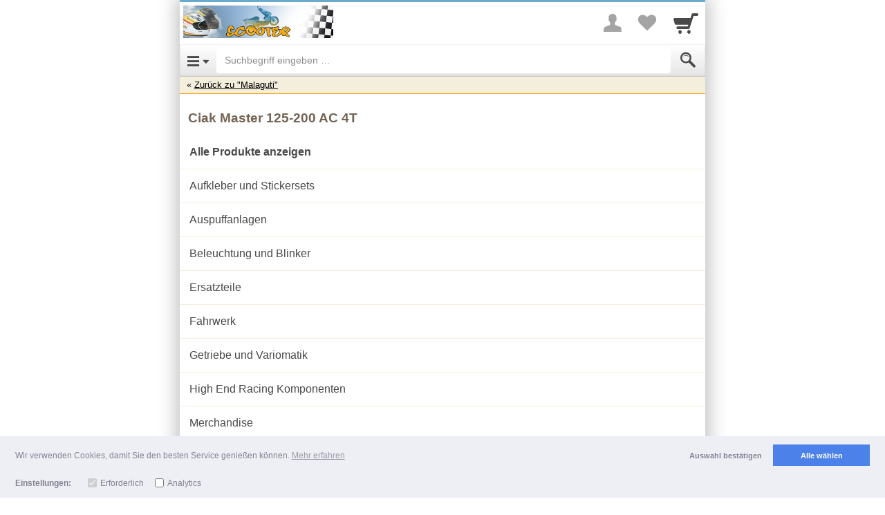

--- FILE ---
content_type: text/html; charset=UTF-8
request_url: https://m.scooter-prosports.com/category/3131383332
body_size: 31271
content:
<!DOCTYPE html>

		
	
	<html lang="de" class=" async-css">
		<head>

					<title>Ciak Master 125-200 AC 4T - Scooter-ProSports</title>

										<meta http-equiv="Content-Type" content="text/html; charset=utf-8"/>
							<meta name="viewport" content="width=device-width, initial-scale=1.0, maximum-scale=1.0, user-scalable=0"/>
							<meta name="apple-mobile-web-app-capable" content="no"/>
							<meta name="format-detection" content="telephone=no"/>
							<meta name="powered_by" content="shopgate"/>
							<link href="https://data.shopgate.com/shops/1350/favicon.ico" type="image/x-icon" rel="icon"/><link href="https://data.shopgate.com/shops/1350/favicon.ico" type="image/x-icon" rel="shortcut icon"/>
							<link href="https://data.shopgate.com/shops/1350/a.png" rel="apple-touch-icon"/>
							<meta name="robots" content="index, follow"/>
							<meta name="google-site-verification" content="4YVC4b3CkrlpV1MHhIcsXkTNnIZmRr8rECJinGzpl84"/>
							<link href="https://www.scooter-prosports.com/cat-11832" rel="canonical"/>
			
						
    
    
        
        <meta property="og:image" content="https://data.shopgate.com/shops/1350/a.png">
        <meta property="og:image:type" content="image/png" />
        <meta property="og:image:width" content="114" />
        <meta property="og:image:height" content="114" />
    
        <meta name="twitter:card" content="app">
    <meta name="twitter:app:country" content="DE">

            <meta name="twitter:app:name:iphone" content="Scooter-ProSports   ">
        <meta name="twitter:app:id:iphone" content="619858937">

                    <meta name="twitter:app:url:iphone" content="scooter-prosports-gmbh://category/3131383332">
        
                    <meta name="twitter:app:name:ipad" content="Scooter-ProSports   ">
            <meta name="twitter:app:id:ipad" content="619858937">

                            <meta name="twitter:app:url:ipad" content="scooter-prosports-gmbh://category/3131383332">
            
        
    
            <meta name="twitter:app:name:googleplay" content="Scooter-ProSports   ">
        <meta name="twitter:app:id:googleplay" content="com.shopgate.android.app11103">
            

																																					<script>
							var globalCssPath = "https://cdn.shopgate.com/sass/hybrid/11103/phone_web/efe74d76d393883986edf609f5cfc368df202f98_4/ae22c30ad/styles.css";
						</script>
																
			
										<style type="text/css" id="slim_css">
					article,aside,details,figcaption,figure,footer,header,hgroup,main,nav,section,summary{display:block}audio,canvas,video{display:inline-block;*display:inline;*zoom:1}audio:not([controls]){display:none;height:0}[hidden]{display:none}html{font-size:100%;-ms-text-size-adjust:100%;-webkit-text-size-adjust:100%}html,button,input,select,textarea{font-family:sans-serif}body{margin:0}a:focus{outline:thin dotted}a:active,a:hover{outline:0}h1{font-size:2em;margin:0.67em 0}h2{font-size:1.5em;margin:0.83em 0}h3{font-size:1.17em;margin:1em 0}h4{font-size:1em;margin:1.33em 0}h5{font-size:0.83em;margin:1.67em 0}h6{font-size:0.67em;margin:2.33em 0}abbr[title]{border-bottom:1px dotted}b,strong{font-weight:bold}blockquote{margin:1em 40px}dfn{font-style:italic}hr{-moz-box-sizing:content-box;box-sizing:content-box;height:0}mark{background:#ff0;color:#000}p,pre{margin:1em 0}code,kbd,pre,samp{font-family:monospace, serif;_font-family:'courier new', monospace;font-size:1em}pre{white-space:pre;white-space:pre-wrap;word-wrap:break-word}q{quotes:none}q:before,q:after{content:'';content:none}small{font-size:80%}sub,sup{font-size:75%;line-height:0;position:relative;vertical-align:baseline}sup{top:-0.5em}sub{bottom:-0.25em}dl,menu,ol,ul{margin:1em 0}dd{margin:0 0 0 40px}menu,ol,ul{padding:0 0 0 40px}nav ul,nav ol{list-style:none;list-style-image:none}img{border:0;-ms-interpolation-mode:bicubic}svg:not(:root){overflow:hidden}figure{margin:0}form{margin:0}fieldset{border:1px solid #c0c0c0;margin:0 2px;padding:0.35em 0.625em 0.75em}legend{border:0;padding:0;white-space:normal;*margin-left:-7px}button,input,select,textarea{font-size:100%;margin:0;vertical-align:baseline;*vertical-align:middle}button,input{line-height:normal}button,select{text-transform:none}button,html input[type="button"],input[type="reset"],input[type="submit"]{-webkit-appearance:button;cursor:pointer;*overflow:visible}button[disabled],html input[disabled]{cursor:default}input[type="checkbox"],input[type="radio"]{box-sizing:border-box;padding:0;*height:13px;*width:13px}input[type="search"]{-webkit-appearance:textfield;-moz-box-sizing:content-box;-webkit-box-sizing:content-box;box-sizing:content-box}input[type="search"]::-webkit-search-cancel-button,input[type="search"]::-webkit-search-decoration{-webkit-appearance:none}button::-moz-focus-inner,input::-moz-focus-inner{border:0;padding:0}textarea{overflow:auto;vertical-align:top}table{border-collapse:collapse;border-spacing:0}/*! normalize.css v3.0.0 | MIT License | git.io/normalize */html{font-family:sans-serif;-ms-text-size-adjust:100%;-webkit-text-size-adjust:100%}body{margin:0}article,aside,details,figcaption,figure,footer,header,hgroup,main,nav,section,summary{display:block}audio,canvas,progress,video{display:inline-block;vertical-align:baseline}audio:not([controls]){display:none;height:0}[hidden],template{display:none}a{background:transparent}a:active,a:hover{outline:0}abbr[title]{border-bottom:1px dotted}b,strong{font-weight:bold}dfn{font-style:italic}h1{font-size:2em;margin:0.67em 0}mark{background:#ff0;color:#000}small{font-size:80%}sub,sup{font-size:75%;line-height:0;position:relative;vertical-align:baseline}sup{top:-0.5em}sub{bottom:-0.25em}img{border:0}svg:not(:root){overflow:hidden}figure{margin:1em 40px}hr{-moz-box-sizing:content-box;box-sizing:content-box;height:0}pre{overflow:auto}code,kbd,pre,samp{font-family:monospace, monospace;font-size:1em}button,input,optgroup,select,textarea{color:inherit;font:inherit;margin:0}button{overflow:visible}button,select{text-transform:none}button,html input[type="button"],input[type="reset"],input[type="submit"]{-webkit-appearance:button;cursor:pointer}button[disabled],html input[disabled]{cursor:default}button::-moz-focus-inner,input::-moz-focus-inner{border:0;padding:0}input{line-height:normal}input[type="checkbox"],input[type="radio"]{box-sizing:border-box;padding:0}input[type="number"]::-webkit-inner-spin-button,input[type="number"]::-webkit-outer-spin-button{height:auto}input[type="search"]{-webkit-appearance:textfield;-moz-box-sizing:content-box;-webkit-box-sizing:content-box;box-sizing:content-box}input[type="search"]::-webkit-search-cancel-button,input[type="search"]::-webkit-search-decoration{-webkit-appearance:none}fieldset{border:1px solid #c0c0c0;margin:0 2px;padding:0.35em 0.625em 0.75em}legend{border:0;padding:0}textarea{overflow:auto}optgroup{font-weight:bold}table{border-collapse:collapse;border-spacing:0}td,th{padding:0}@media print{*{text-shadow:none !important;color:#000 !important;background:transparent !important;box-shadow:none !important}a,a:visited{text-decoration:underline}a[href]:after{content:" (" attr(href) ")"}abbr[title]:after{content:" (" attr(title) ")"}a[href^="javascript:"]:after,a[href^="#"]:after{content:""}pre,blockquote{border:1px solid #999;page-break-inside:avoid}thead{display:table-header-group}tr,img{page-break-inside:avoid}img{max-width:100% !important}p,h2,h3{orphans:3;widows:3}h2,h3{page-break-after:avoid}select{background:#fff !important}.navbar{display:none}.table td,.table th{background-color:#fff !important}.btn>.caret,.dropup>.btn>.caret{border-top-color:#000 !important}.label{border:1px solid #000}.table{border-collapse:collapse !important}.table-bordered th,.table-bordered td{border:1px solid #ddd !important}}*{-webkit-box-sizing:border-box;-moz-box-sizing:border-box;box-sizing:border-box}*:before,*:after{-webkit-box-sizing:border-box;-moz-box-sizing:border-box;box-sizing:border-box}html{font-size:62.5%;-webkit-tap-highlight-color:transparent}body{font-family:Arial,Helvetica,sans-serif;font-size:14px;line-height:1.42857;color:#222;background-color:#fff}input,button,select,textarea{font-family:inherit;font-size:inherit;line-height:inherit}a{color:#316f94;text-decoration:none}a:hover,a:focus{color:#1e445b;text-decoration:underline}a:focus{outline:thin dotted;outline:5px auto -webkit-focus-ring-color;outline-offset:-2px}figure{margin:0}img{vertical-align:middle}.img-responsive{display:block;max-width:100%;height:auto}.img-rounded{border-radius:6px}.img-thumbnail{padding:4px;line-height:1.42857;background-color:#fff;border:1px solid #ddd;border-radius:4px;-webkit-transition:all 0.2s ease-in-out;transition:all 0.2s ease-in-out;display:inline-block;max-width:100%;height:auto}.img-circle{border-radius:50%}hr{margin-top:20px;margin-bottom:20px;border:0;border-top:1px solid #f6f6f6}.sr-only{position:absolute;width:1px;height:1px;margin:-1px;padding:0;overflow:hidden;clip:rect(0, 0, 0, 0);border:0}h1,h2,h3,h4,h5,h6,.h1,.h2,.h3,.h4,.h5,.h6{font-family:Arial,Helvetica,sans-serif;font-weight:300;line-height:1.1;color:inherit}h1 small,h1 .small,h2 small,h2 .small,h3 small,h3 .small,h4 small,h4 .small,h5 small,h5 .small,h6 small,h6 .small,.h1 small,.h1 .small,.h2 small,.h2 .small,.h3 small,.h3 .small,.h4 small,.h4 .small,.h5 small,.h5 .small,.h6 small,.h6 .small{font-weight:normal;line-height:1;color:#e8e8e8}h1,.h1,h2,.h2,h3,.h3{margin-top:20px;margin-bottom:10px}h1 small,h1 .small,.h1 small,.h1 .small,h2 small,h2 .small,.h2 small,.h2 .small,h3 small,h3 .small,.h3 small,.h3 .small{font-size:65%}h4,.h4,h5,.h5,h6,.h6{margin-top:10px;margin-bottom:10px}h4 small,h4 .small,.h4 small,.h4 .small,h5 small,h5 .small,.h5 small,.h5 .small,h6 small,h6 .small,.h6 small,.h6 .small{font-size:75%}h1,.h1{font-size:36px}h2,.h2{font-size:30px}h3,.h3{font-size:24px}h4,.h4{font-size:18px}h5,.h5{font-size:14px}h6,.h6{font-size:12px}p{margin:0 0 10px}.lead{margin-bottom:20px;font-size:16px;font-weight:200;line-height:1.4}@media (min-width: 768px){.lead{font-size:21px}}small,.small{font-size:85%}cite{font-style:normal}.text-left{text-align:left}.text-right{text-align:right}.text-center{text-align:center}.text-justify{text-align:justify}.text-muted{color:#8c8c8c}.text-primary{color:#316f94}.text-primary a:hover{color:#24526e}.text-success{color:#43ac6a}.text-success a:hover{color:#358753}.text-info{color:#5bc0de}.text-info a:hover{color:#31b0d5}.text-warning{color:#E99002}.text-warning a:hover{color:#b67102}.text-danger{color:#d73332}.text-danger a:hover{color:#b32423}.bg-primary{color:#fff;background-color:#316f94}.bg-primary a:hover{background-color:#24526e}.bg-success{background-color:#43ac6a}.bg-success a:hover{background-color:#358753}.bg-info{background-color:#5bc0de}.bg-info a:hover{background-color:#31b0d5}.bg-warning{background-color:#E99002}.bg-warning a:hover{background-color:#b67102}.bg-danger{background-color:#d73332}.bg-danger a:hover{background-color:#b32423}.page-header{padding-bottom:9px;margin:40px 0 20px;border-bottom:1px solid #f6f6f6}ul,ol{margin-top:0;margin-bottom:10px}ul ul,ul ol,ol ul,ol ol{margin-bottom:0}.list-unstyled,.list-inline{padding-left:0;list-style:none}.list-inline>li{display:inline-block;padding-left:5px;padding-right:5px}.list-inline>li:first-child{padding-left:0}dl{margin-top:0;margin-bottom:20px}dt,dd{line-height:1.42857}dt{font-weight:bold}dd{margin-left:0}@media (min-width: 768px){.dl-horizontal dt{float:left;width:160px;clear:left;text-align:right;overflow:hidden;text-overflow:ellipsis;white-space:nowrap}.dl-horizontal dd{margin-left:180px}.dl-horizontal dd:before,.dl-horizontal dd:after{content:" ";display:table}.dl-horizontal dd:after{clear:both}}abbr[title],abbr[data-original-title]{cursor:help;border-bottom:1px dotted #e8e8e8}.initialism{font-size:90%;text-transform:uppercase}blockquote{padding:10px 20px;margin:0 0 20px;font-size:17.5px;border-left:5px solid #f6f6f6}blockquote p:last-child,blockquote ul:last-child,blockquote ol:last-child{margin-bottom:0}blockquote footer,blockquote small,blockquote .small{display:block;font-size:80%;line-height:1.42857;color:#e8e8e8}blockquote footer:before,blockquote small:before,blockquote .small:before{content:'\2014 \00A0'}.blockquote-reverse,blockquote.pull-right{padding-right:15px;padding-left:0;border-right:5px solid #f6f6f6;border-left:0;text-align:right}.blockquote-reverse footer:before,.blockquote-reverse small:before,.blockquote-reverse .small:before,blockquote.pull-right footer:before,blockquote.pull-right small:before,blockquote.pull-right .small:before{content:''}.blockquote-reverse footer:after,.blockquote-reverse small:after,.blockquote-reverse .small:after,blockquote.pull-right footer:after,blockquote.pull-right small:after,blockquote.pull-right .small:after{content:'\00A0 \2014'}blockquote:before,blockquote:after{content:""}address{margin-bottom:20px;font-style:normal;line-height:1.42857}.container{margin-right:auto;margin-left:auto;padding-left:5px;padding-right:5px}.container:before,.container:after{content:" ";display:table}.container:after{clear:both}@media (min-width: 768px){.container{width:730px}}@media (min-width: 992px){.container{width:950px}}@media (min-width: 1200px){.container{width:1150px}}.container-fluid{margin-right:auto;margin-left:auto;padding-left:5px;padding-right:5px}.container-fluid:before,.container-fluid:after{content:" ";display:table}.container-fluid:after{clear:both}.row{margin-left:-5px;margin-right:-5px}.row:before,.row:after{content:" ";display:table}.row:after{clear:both}.col-xs-12,.col-sm-12,.col-md-12,.col-lg-12,.col-xs-11,.col-sm-11,.col-md-11,.col-lg-11,.col-xs-10,.col-sm-10,.col-md-10,.col-lg-10,.col-xs-9,.col-sm-9,.col-md-9,.col-lg-9,.col-xs-8,.col-sm-8,.col-md-8,.col-lg-8,.col-xs-7,.col-sm-7,.col-md-7,.col-lg-7,.col-xs-6,.col-sm-6,.col-md-6,.col-lg-6,.col-xs-5,.col-sm-5,.col-md-5,.col-lg-5,.col-xs-4,.col-sm-4,.col-md-4,.col-lg-4,.col-xs-3,.col-sm-3,.col-md-3,.col-lg-3,.col-xs-2,.col-sm-2,.col-md-2,.col-lg-2,.col-xs-1,.col-sm-1,.col-md-1,.col-lg-1{position:relative;min-height:1px;padding-left:5px;padding-right:5px}.col-xs-12,.col-xs-11,.col-xs-10,.col-xs-9,.col-xs-8,.col-xs-7,.col-xs-6,.col-xs-5,.col-xs-4,.col-xs-3,.col-xs-2,.col-xs-1{float:left}.col-xs-1{width:8.33333%}.col-xs-2{width:16.66667%}.col-xs-3{width:25%}.col-xs-4{width:33.33333%}.col-xs-5{width:41.66667%}.col-xs-6{width:50%}.col-xs-7{width:58.33333%}.col-xs-8{width:66.66667%}.col-xs-9{width:75%}.col-xs-10{width:83.33333%}.col-xs-11{width:91.66667%}.col-xs-12{width:100%}.col-xs-pull-0{right:0%}.col-xs-pull-1{right:8.33333%}.col-xs-pull-2{right:16.66667%}.col-xs-pull-3{right:25%}.col-xs-pull-4{right:33.33333%}.col-xs-pull-5{right:41.66667%}.col-xs-pull-6{right:50%}.col-xs-pull-7{right:58.33333%}.col-xs-pull-8{right:66.66667%}.col-xs-pull-9{right:75%}.col-xs-pull-10{right:83.33333%}.col-xs-pull-11{right:91.66667%}.col-xs-pull-12{right:100%}.col-xs-push-0{left:0%}.col-xs-push-1{left:8.33333%}.col-xs-push-2{left:16.66667%}.col-xs-push-3{left:25%}.col-xs-push-4{left:33.33333%}.col-xs-push-5{left:41.66667%}.col-xs-push-6{left:50%}.col-xs-push-7{left:58.33333%}.col-xs-push-8{left:66.66667%}.col-xs-push-9{left:75%}.col-xs-push-10{left:83.33333%}.col-xs-push-11{left:91.66667%}.col-xs-push-12{left:100%}.col-xs-offset-0{margin-left:0%}.col-xs-offset-1{margin-left:8.33333%}.col-xs-offset-2{margin-left:16.66667%}.col-xs-offset-3{margin-left:25%}.col-xs-offset-4{margin-left:33.33333%}.col-xs-offset-5{margin-left:41.66667%}.col-xs-offset-6{margin-left:50%}.col-xs-offset-7{margin-left:58.33333%}.col-xs-offset-8{margin-left:66.66667%}.col-xs-offset-9{margin-left:75%}.col-xs-offset-10{margin-left:83.33333%}.col-xs-offset-11{margin-left:91.66667%}.col-xs-offset-12{margin-left:100%}@media (min-width: 768px){.col-sm-12,.col-sm-11,.col-sm-10,.col-sm-9,.col-sm-8,.col-sm-7,.col-sm-6,.col-sm-5,.col-sm-4,.col-sm-3,.col-sm-2,.col-sm-1{float:left}.col-sm-1{width:8.33333%}.col-sm-2{width:16.66667%}.col-sm-3{width:25%}.col-sm-4{width:33.33333%}.col-sm-5{width:41.66667%}.col-sm-6{width:50%}.col-sm-7{width:58.33333%}.col-sm-8{width:66.66667%}.col-sm-9{width:75%}.col-sm-10{width:83.33333%}.col-sm-11{width:91.66667%}.col-sm-12{width:100%}.col-sm-pull-0{right:0%}.col-sm-pull-1{right:8.33333%}.col-sm-pull-2{right:16.66667%}.col-sm-pull-3{right:25%}.col-sm-pull-4{right:33.33333%}.col-sm-pull-5{right:41.66667%}.col-sm-pull-6{right:50%}.col-sm-pull-7{right:58.33333%}.col-sm-pull-8{right:66.66667%}.col-sm-pull-9{right:75%}.col-sm-pull-10{right:83.33333%}.col-sm-pull-11{right:91.66667%}.col-sm-pull-12{right:100%}.col-sm-push-0{left:0%}.col-sm-push-1{left:8.33333%}.col-sm-push-2{left:16.66667%}.col-sm-push-3{left:25%}.col-sm-push-4{left:33.33333%}.col-sm-push-5{left:41.66667%}.col-sm-push-6{left:50%}.col-sm-push-7{left:58.33333%}.col-sm-push-8{left:66.66667%}.col-sm-push-9{left:75%}.col-sm-push-10{left:83.33333%}.col-sm-push-11{left:91.66667%}.col-sm-push-12{left:100%}.col-sm-offset-0{margin-left:0%}.col-sm-offset-1{margin-left:8.33333%}.col-sm-offset-2{margin-left:16.66667%}.col-sm-offset-3{margin-left:25%}.col-sm-offset-4{margin-left:33.33333%}.col-sm-offset-5{margin-left:41.66667%}.col-sm-offset-6{margin-left:50%}.col-sm-offset-7{margin-left:58.33333%}.col-sm-offset-8{margin-left:66.66667%}.col-sm-offset-9{margin-left:75%}.col-sm-offset-10{margin-left:83.33333%}.col-sm-offset-11{margin-left:91.66667%}.col-sm-offset-12{margin-left:100%}}@media (min-width: 992px){.col-md-12,.col-md-11,.col-md-10,.col-md-9,.col-md-8,.col-md-7,.col-md-6,.col-md-5,.col-md-4,.col-md-3,.col-md-2,.col-md-1{float:left}.col-md-1{width:8.33333%}.col-md-2{width:16.66667%}.col-md-3{width:25%}.col-md-4{width:33.33333%}.col-md-5{width:41.66667%}.col-md-6{width:50%}.col-md-7{width:58.33333%}.col-md-8{width:66.66667%}.col-md-9{width:75%}.col-md-10{width:83.33333%}.col-md-11{width:91.66667%}.col-md-12{width:100%}.col-md-pull-0{right:0%}.col-md-pull-1{right:8.33333%}.col-md-pull-2{right:16.66667%}.col-md-pull-3{right:25%}.col-md-pull-4{right:33.33333%}.col-md-pull-5{right:41.66667%}.col-md-pull-6{right:50%}.col-md-pull-7{right:58.33333%}.col-md-pull-8{right:66.66667%}.col-md-pull-9{right:75%}.col-md-pull-10{right:83.33333%}.col-md-pull-11{right:91.66667%}.col-md-pull-12{right:100%}.col-md-push-0{left:0%}.col-md-push-1{left:8.33333%}.col-md-push-2{left:16.66667%}.col-md-push-3{left:25%}.col-md-push-4{left:33.33333%}.col-md-push-5{left:41.66667%}.col-md-push-6{left:50%}.col-md-push-7{left:58.33333%}.col-md-push-8{left:66.66667%}.col-md-push-9{left:75%}.col-md-push-10{left:83.33333%}.col-md-push-11{left:91.66667%}.col-md-push-12{left:100%}.col-md-offset-0{margin-left:0%}.col-md-offset-1{margin-left:8.33333%}.col-md-offset-2{margin-left:16.66667%}.col-md-offset-3{margin-left:25%}.col-md-offset-4{margin-left:33.33333%}.col-md-offset-5{margin-left:41.66667%}.col-md-offset-6{margin-left:50%}.col-md-offset-7{margin-left:58.33333%}.col-md-offset-8{margin-left:66.66667%}.col-md-offset-9{margin-left:75%}.col-md-offset-10{margin-left:83.33333%}.col-md-offset-11{margin-left:91.66667%}.col-md-offset-12{margin-left:100%}}@media (min-width: 1200px){.col-lg-12,.col-lg-11,.col-lg-10,.col-lg-9,.col-lg-8,.col-lg-7,.col-lg-6,.col-lg-5,.col-lg-4,.col-lg-3,.col-lg-2,.col-lg-1{float:left}.col-lg-1{width:8.33333%}.col-lg-2{width:16.66667%}.col-lg-3{width:25%}.col-lg-4{width:33.33333%}.col-lg-5{width:41.66667%}.col-lg-6{width:50%}.col-lg-7{width:58.33333%}.col-lg-8{width:66.66667%}.col-lg-9{width:75%}.col-lg-10{width:83.33333%}.col-lg-11{width:91.66667%}.col-lg-12{width:100%}.col-lg-pull-0{right:0%}.col-lg-pull-1{right:8.33333%}.col-lg-pull-2{right:16.66667%}.col-lg-pull-3{right:25%}.col-lg-pull-4{right:33.33333%}.col-lg-pull-5{right:41.66667%}.col-lg-pull-6{right:50%}.col-lg-pull-7{right:58.33333%}.col-lg-pull-8{right:66.66667%}.col-lg-pull-9{right:75%}.col-lg-pull-10{right:83.33333%}.col-lg-pull-11{right:91.66667%}.col-lg-pull-12{right:100%}.col-lg-push-0{left:0%}.col-lg-push-1{left:8.33333%}.col-lg-push-2{left:16.66667%}.col-lg-push-3{left:25%}.col-lg-push-4{left:33.33333%}.col-lg-push-5{left:41.66667%}.col-lg-push-6{left:50%}.col-lg-push-7{left:58.33333%}.col-lg-push-8{left:66.66667%}.col-lg-push-9{left:75%}.col-lg-push-10{left:83.33333%}.col-lg-push-11{left:91.66667%}.col-lg-push-12{left:100%}.col-lg-offset-0{margin-left:0%}.col-lg-offset-1{margin-left:8.33333%}.col-lg-offset-2{margin-left:16.66667%}.col-lg-offset-3{margin-left:25%}.col-lg-offset-4{margin-left:33.33333%}.col-lg-offset-5{margin-left:41.66667%}.col-lg-offset-6{margin-left:50%}.col-lg-offset-7{margin-left:58.33333%}.col-lg-offset-8{margin-left:66.66667%}.col-lg-offset-9{margin-left:75%}.col-lg-offset-10{margin-left:83.33333%}.col-lg-offset-11{margin-left:91.66667%}.col-lg-offset-12{margin-left:100%}}fieldset{padding:0;margin:0;border:0;min-width:0}legend{display:block;width:100%;padding:0;margin-bottom:20px;font-size:21px;line-height:inherit;color:#333;border:0;border-bottom:1px solid #e5e5e5}label{display:inline-block;margin-bottom:5px;font-weight:bold}input[type="search"]{-webkit-box-sizing:border-box;-moz-box-sizing:border-box;box-sizing:border-box}input[type="radio"],input[type="checkbox"]{margin:4px 0 0;margin-top:1px \9;line-height:normal}input[type="file"]{display:block}input[type="range"]{display:block;width:100%}select[multiple],select[size]{height:auto}input[type="file"]:focus,input[type="radio"]:focus,input[type="checkbox"]:focus{outline:thin dotted;outline:5px auto -webkit-focus-ring-color;outline-offset:-2px}output{display:block;padding-top:7px;font-size:14px;line-height:1.42857;color:#494949}.form-control,.navbar.navbar-categories .navbar-header a.btn{display:block;width:100%;height:34px;padding:6px 12px;font-size:14px;line-height:1.42857;color:#494949;background-color:#fff;background-image:none;border:1px solid #ccc;border-radius:4px;-webkit-box-shadow:inset 0 1px 1px rgba(0,0,0,0.075);box-shadow:inset 0 1px 1px rgba(0,0,0,0.075);-webkit-transition:border-color ease-in-out 0.15s,box-shadow ease-in-out 0.15s;transition:border-color ease-in-out 0.15s,box-shadow ease-in-out 0.15s}.form-control:focus,.navbar.navbar-categories .navbar-header a.btn:focus{border-color:#316f94;outline:0;-webkit-box-shadow:inset 0 1px 1px rgba(0,0,0,0.075),0 0 8px rgba(49,111,148,0.6);box-shadow:inset 0 1px 1px rgba(0,0,0,0.075),0 0 8px rgba(49,111,148,0.6)}.form-control:-moz-placeholder,.navbar.navbar-categories .navbar-header a.btn:-moz-placeholder{color:#8c8c8c}.form-control::-moz-placeholder,.navbar.navbar-categories .navbar-header a.btn::-moz-placeholder{color:#8c8c8c;opacity:1}.form-control:-ms-input-placeholder,.navbar.navbar-categories .navbar-header a.btn:-ms-input-placeholder{color:#8c8c8c}.form-control::-webkit-input-placeholder,.navbar.navbar-categories .navbar-header a.btn::-webkit-input-placeholder{color:#8c8c8c}.form-control[disabled],.navbar.navbar-categories .navbar-header a[disabled].btn,.form-control[readonly],.navbar.navbar-categories .navbar-header a[readonly].btn,fieldset[disabled] .form-control,fieldset[disabled] .navbar.navbar-categories .navbar-header a.btn,.navbar.navbar-categories .navbar-header fieldset[disabled] a.btn{cursor:not-allowed;background-color:#f6f6f6;opacity:1}textarea.form-control{height:auto}input[type="date"]{line-height:34px}.form-group{margin-bottom:15px}.radio,.checkbox{display:block;min-height:20px;margin-top:10px;margin-bottom:10px;padding-left:20px}.radio label,.checkbox label{display:inline;font-weight:normal;cursor:pointer}.radio input[type="radio"],.radio-inline input[type="radio"],.checkbox input[type="checkbox"],.checkbox-inline input[type="checkbox"]{float:left;margin-left:-20px}.radio+.radio,.checkbox+.checkbox{margin-top:-5px}.radio-inline,.checkbox-inline{display:inline-block;padding-left:20px;margin-bottom:0;vertical-align:middle;font-weight:normal;cursor:pointer}.radio-inline+.radio-inline,.checkbox-inline+.checkbox-inline{margin-top:0;margin-left:10px}input[type="radio"][disabled],fieldset[disabled] input[type="radio"],input[type="checkbox"][disabled],fieldset[disabled] input[type="checkbox"],.radio[disabled],fieldset[disabled] .radio,.radio-inline[disabled],fieldset[disabled] .radio-inline,.checkbox[disabled],fieldset[disabled] .checkbox,.checkbox-inline[disabled],fieldset[disabled] .checkbox-inline{cursor:not-allowed}.input-sm,.input-group-sm>.form-control,.navbar.navbar-categories .navbar-header .input-group-sm>a.btn,.input-group-sm>.input-group-addon,.input-group-sm>.input-group-btn>.btn{height:26px;padding:5px 10px;font-size:13px;line-height:1.1;border-radius:3px}select.input-sm,.input-group-sm>select.form-control,.input-group-sm>select.input-group-addon,.input-group-sm>.input-group-btn>select.btn{height:26px;line-height:26px}textarea.input-sm,.input-group-sm>textarea.form-control,.input-group-sm>textarea.input-group-addon,.input-group-sm>.input-group-btn>textarea.btn,select[multiple].input-sm,.input-group-sm>select[multiple].form-control,.input-group-sm>select[multiple].input-group-addon,.input-group-sm>.input-group-btn>select[multiple].btn{height:auto}.input-lg,.input-group-lg>.form-control,.navbar.navbar-categories .navbar-header .input-group-lg>a.btn,.input-group-lg>.input-group-addon,.input-group-lg>.input-group-btn>.btn{height:44px;padding:10px 16px;font-size:16px;line-height:1.33;border-radius:6px}select.input-lg,.input-group-lg>select.form-control,.input-group-lg>select.input-group-addon,.input-group-lg>.input-group-btn>select.btn{height:44px;line-height:44px}textarea.input-lg,.input-group-lg>textarea.form-control,.input-group-lg>textarea.input-group-addon,.input-group-lg>.input-group-btn>textarea.btn,select[multiple].input-lg,.input-group-lg>select[multiple].form-control,.input-group-lg>select[multiple].input-group-addon,.input-group-lg>.input-group-btn>select[multiple].btn{height:auto}.has-feedback{position:relative}.has-feedback .form-control,.has-feedback .navbar.navbar-categories .navbar-header a.btn,.navbar.navbar-categories .navbar-header .has-feedback a.btn{padding-right:42.5px}.has-feedback .form-control-feedback{position:absolute;top:25px;right:0;display:block;width:34px;height:34px;line-height:34px;text-align:center}.has-success .help-block,.has-success .control-label,.has-success .radio,.has-success .checkbox,.has-success .radio-inline,.has-success .checkbox-inline{color:#43ac6a}.has-success .form-control,.has-success .navbar.navbar-categories .navbar-header a.btn,.navbar.navbar-categories .navbar-header .has-success a.btn{border-color:#43ac6a;-webkit-box-shadow:inset 0 1px 1px rgba(0,0,0,0.075);box-shadow:inset 0 1px 1px rgba(0,0,0,0.075)}.has-success .form-control:focus,.has-success .navbar.navbar-categories .navbar-header a.btn:focus,.navbar.navbar-categories .navbar-header .has-success a.btn:focus{border-color:#358753;-webkit-box-shadow:inset 0 1px 1px rgba(0,0,0,0.075),0 0 6px #85d0a1;box-shadow:inset 0 1px 1px rgba(0,0,0,0.075),0 0 6px #85d0a1}.has-success .input-group-addon{color:#43ac6a;border-color:#43ac6a;background-color:#43ac6a}.has-success .form-control-feedback{color:#43ac6a}.has-warning .help-block,.has-warning .control-label,.has-warning .radio,.has-warning .checkbox,.has-warning .radio-inline,.has-warning .checkbox-inline{color:#E99002}.has-warning .form-control,.has-warning .navbar.navbar-categories .navbar-header a.btn,.navbar.navbar-categories .navbar-header .has-warning a.btn{border-color:#E99002;-webkit-box-shadow:inset 0 1px 1px rgba(0,0,0,0.075);box-shadow:inset 0 1px 1px rgba(0,0,0,0.075)}.has-warning .form-control:focus,.has-warning .navbar.navbar-categories .navbar-header a.btn:focus,.navbar.navbar-categories .navbar-header .has-warning a.btn:focus{border-color:#b67102;-webkit-box-shadow:inset 0 1px 1px rgba(0,0,0,0.075),0 0 6px #febc53;box-shadow:inset 0 1px 1px rgba(0,0,0,0.075),0 0 6px #febc53}.has-warning .input-group-addon{color:#E99002;border-color:#E99002;background-color:#E99002}.has-warning .form-control-feedback{color:#E99002}.has-error .help-block,.has-error .control-label,.has-error .radio,.has-error .checkbox,.has-error .radio-inline,.has-error .checkbox-inline{color:#d73332}.has-error .form-control,.has-error .navbar.navbar-categories .navbar-header a.btn,.navbar.navbar-categories .navbar-header .has-error a.btn{border-color:#d73332;-webkit-box-shadow:inset 0 1px 1px rgba(0,0,0,0.075);box-shadow:inset 0 1px 1px rgba(0,0,0,0.075)}.has-error .form-control:focus,.has-error .navbar.navbar-categories .navbar-header a.btn:focus,.navbar.navbar-categories .navbar-header .has-error a.btn:focus{border-color:#b32423;-webkit-box-shadow:inset 0 1px 1px rgba(0,0,0,0.075),0 0 6px #e88887;box-shadow:inset 0 1px 1px rgba(0,0,0,0.075),0 0 6px #e88887}.has-error .input-group-addon{color:#d73332;border-color:#d73332;background-color:#d73332}.has-error .form-control-feedback{color:#d73332}.form-control-static{margin-bottom:0}.help-block{display:block;margin-top:5px;margin-bottom:10px;color:#626262}@media (min-width: 768px){.form-inline .form-group,.navbar-form .form-group{display:inline-block;margin-bottom:0;vertical-align:middle}.form-inline .form-control,.navbar-form .form-control,.form-inline .navbar.navbar-categories .navbar-header a.btn,.navbar.navbar-categories .navbar-header .form-inline a.btn,.navbar-form .navbar.navbar-categories .navbar-header a.btn,.navbar.navbar-categories .navbar-header .navbar-form a.btn{display:inline-block;width:auto;vertical-align:middle}.form-inline .control-label,.navbar-form .control-label{margin-bottom:0;vertical-align:middle}.form-inline .radio,.navbar-form .radio,.form-inline .checkbox,.navbar-form .checkbox{display:inline-block;margin-top:0;margin-bottom:0;padding-left:0;vertical-align:middle}.form-inline .radio input[type="radio"],.navbar-form .radio input[type="radio"],.form-inline .checkbox input[type="checkbox"],.navbar-form .checkbox input[type="checkbox"]{float:none;margin-left:0}.form-inline .has-feedback .form-control-feedback,.navbar-form .has-feedback .form-control-feedback{top:0}}.form-horizontal .control-label,.form-horizontal .radio,.form-horizontal .checkbox,.form-horizontal .radio-inline,.form-horizontal .checkbox-inline{margin-top:0;margin-bottom:0;padding-top:7px}.form-horizontal .radio,.form-horizontal .checkbox{min-height:27px}.form-horizontal .form-group{margin-left:-5px;margin-right:-5px}.form-horizontal .form-group:before,.form-horizontal .form-group:after{content:" ";display:table}.form-horizontal .form-group:after{clear:both}.form-horizontal .form-control-static{padding-top:7px}@media (min-width: 768px){.form-horizontal .control-label{text-align:right}}.form-horizontal .has-feedback .form-control-feedback{top:0;right:5px}.btn{display:inline-block;margin-bottom:0;font-weight:normal;text-align:center;vertical-align:middle;cursor:pointer;background-image:none;border:1px solid transparent;white-space:nowrap;padding:6px 12px;font-size:14px;line-height:1.42857;border-radius:4px;-webkit-user-select:none;-moz-user-select:none;-ms-user-select:none;-o-user-select:none;user-select:none}.btn:focus{outline:thin dotted;outline:5px auto -webkit-focus-ring-color;outline-offset:-2px}.btn:hover,.btn:focus{color:#333;text-decoration:none}.btn:active,.btn.active{outline:0;background-image:none;-webkit-box-shadow:inset 0 3px 5px rgba(0,0,0,0.125);box-shadow:inset 0 3px 5px rgba(0,0,0,0.125)}.btn.disabled,.btn[disabled],fieldset[disabled] .btn{cursor:not-allowed;pointer-events:none;opacity:0.65;filter:alpha(opacity=65);-webkit-box-shadow:none;box-shadow:none}.btn-default{color:#333;background-color:#fff;border-color:#ccc}.btn-default:hover,.btn-default:focus,.btn-default:active,.btn-default.active{color:#333;background-color:#ebebeb;border-color:#adadad}.open .btn-default.dropdown-toggle{color:#333;background-color:#ebebeb;border-color:#adadad}.btn-default:active,.btn-default.active{background-image:none}.open .btn-default.dropdown-toggle{background-image:none}.btn-default.disabled,.btn-default.disabled:hover,.btn-default.disabled:focus,.btn-default.disabled:active,.btn-default.disabled.active,.btn-default[disabled],.btn-default[disabled]:hover,.btn-default[disabled]:focus,.btn-default[disabled]:active,.btn-default[disabled].active,fieldset[disabled] .btn-default,fieldset[disabled] .btn-default:hover,fieldset[disabled] .btn-default:focus,fieldset[disabled] .btn-default:active,fieldset[disabled] .btn-default.active{background-color:#fff;border-color:#ccc}.btn-default .badge{color:#fff;background-color:#333}.btn-primary{color:#000;background-color:#316f94;border-color:#316f94}.btn-primary:hover,.btn-primary:focus,.btn-primary:active,.btn-primary.active{color:#000;background-color:#275875;border-color:#224d66}.open .btn-primary.dropdown-toggle{color:#000;background-color:#275875;border-color:#224d66}.btn-primary:active,.btn-primary.active{background-image:none}.open .btn-primary.dropdown-toggle{background-image:none}.btn-primary.disabled,.btn-primary.disabled:hover,.btn-primary.disabled:focus,.btn-primary.disabled:active,.btn-primary.disabled.active,.btn-primary[disabled],.btn-primary[disabled]:hover,.btn-primary[disabled]:focus,.btn-primary[disabled]:active,.btn-primary[disabled].active,fieldset[disabled] .btn-primary,fieldset[disabled] .btn-primary:hover,fieldset[disabled] .btn-primary:focus,fieldset[disabled] .btn-primary:active,fieldset[disabled] .btn-primary.active{background-color:#316f94;border-color:#316f94}.btn-primary .badge{color:#316f94;background-color:#000}.btn-success{color:#fff;background-color:#43ac6a;border-color:#3c9a5f}.btn-success:hover,.btn-success:focus,.btn-success:active,.btn-success.active{color:#fff;background-color:#388f58;border-color:#2b6e44}.open .btn-success.dropdown-toggle{color:#fff;background-color:#388f58;border-color:#2b6e44}.btn-success:active,.btn-success.active{background-image:none}.open .btn-success.dropdown-toggle{background-image:none}.btn-success.disabled,.btn-success.disabled:hover,.btn-success.disabled:focus,.btn-success.disabled:active,.btn-success.disabled.active,.btn-success[disabled],.btn-success[disabled]:hover,.btn-success[disabled]:focus,.btn-success[disabled]:active,.btn-success[disabled].active,fieldset[disabled] .btn-success,fieldset[disabled] .btn-success:hover,fieldset[disabled] .btn-success:focus,fieldset[disabled] .btn-success:active,fieldset[disabled] .btn-success.active{background-color:#43ac6a;border-color:#3c9a5f}.btn-success .badge{color:#43ac6a;background-color:#fff}.btn-info{color:#fff;background-color:#5bc0de;border-color:#46b8da}.btn-info:hover,.btn-info:focus,.btn-info:active,.btn-info.active{color:#fff;background-color:#39b3d7;border-color:#269abc}.open .btn-info.dropdown-toggle{color:#fff;background-color:#39b3d7;border-color:#269abc}.btn-info:active,.btn-info.active{background-image:none}.open .btn-info.dropdown-toggle{background-image:none}.btn-info.disabled,.btn-info.disabled:hover,.btn-info.disabled:focus,.btn-info.disabled:active,.btn-info.disabled.active,.btn-info[disabled],.btn-info[disabled]:hover,.btn-info[disabled]:focus,.btn-info[disabled]:active,.btn-info[disabled].active,fieldset[disabled] .btn-info,fieldset[disabled] .btn-info:hover,fieldset[disabled] .btn-info:focus,fieldset[disabled] .btn-info:active,fieldset[disabled] .btn-info.active{background-color:#5bc0de;border-color:#46b8da}.btn-info .badge{color:#5bc0de;background-color:#fff}.btn-warning{color:#fff;background-color:#E99002;border-color:#d08002}.btn-warning:hover,.btn-warning:focus,.btn-warning:active,.btn-warning.active{color:#fff;background-color:#c17702;border-color:#935b01}.open .btn-warning.dropdown-toggle{color:#fff;background-color:#c17702;border-color:#935b01}.btn-warning:active,.btn-warning.active{background-image:none}.open .btn-warning.dropdown-toggle{background-image:none}.btn-warning.disabled,.btn-warning.disabled:hover,.btn-warning.disabled:focus,.btn-warning.disabled:active,.btn-warning.disabled.active,.btn-warning[disabled],.btn-warning[disabled]:hover,.btn-warning[disabled]:focus,.btn-warning[disabled]:active,.btn-warning[disabled].active,fieldset[disabled] .btn-warning,fieldset[disabled] .btn-warning:hover,fieldset[disabled] .btn-warning:focus,fieldset[disabled] .btn-warning:active,fieldset[disabled] .btn-warning.active{background-color:#E99002;border-color:#d08002}.btn-warning .badge{color:#E99002;background-color:#fff}.btn-danger{color:#fff;background-color:#d73332;border-color:#c82827}.btn-danger:hover,.btn-danger:focus,.btn-danger:active,.btn-danger.active{color:#fff;background-color:#bc2625;border-color:#951e1d}.open .btn-danger.dropdown-toggle{color:#fff;background-color:#bc2625;border-color:#951e1d}.btn-danger:active,.btn-danger.active{background-image:none}.open .btn-danger.dropdown-toggle{background-image:none}.btn-danger.disabled,.btn-danger.disabled:hover,.btn-danger.disabled:focus,.btn-danger.disabled:active,.btn-danger.disabled.active,.btn-danger[disabled],.btn-danger[disabled]:hover,.btn-danger[disabled]:focus,.btn-danger[disabled]:active,.btn-danger[disabled].active,fieldset[disabled] .btn-danger,fieldset[disabled] .btn-danger:hover,fieldset[disabled] .btn-danger:focus,fieldset[disabled] .btn-danger:active,fieldset[disabled] .btn-danger.active{background-color:#d73332;border-color:#c82827}.btn-danger .badge{color:#d73332;background-color:#fff}.btn-link{color:#316f94;font-weight:normal;cursor:pointer;border-radius:0}.btn-link,.btn-link:active,.btn-link[disabled],fieldset[disabled] .btn-link{background-color:transparent;-webkit-box-shadow:none;box-shadow:none}.btn-link,.btn-link:hover,.btn-link:focus,.btn-link:active{border-color:transparent}.btn-link:hover,.btn-link:focus{color:#1e445b;text-decoration:underline;background-color:transparent}.btn-link[disabled]:hover,.btn-link[disabled]:focus,fieldset[disabled] .btn-link:hover,fieldset[disabled] .btn-link:focus{color:#e8e8e8;text-decoration:none}.btn-lg{padding:10px 16px;font-size:16px;line-height:1.33;border-radius:3px}.btn-sm{padding:5px 10px;font-size:13px;line-height:1.1;border-radius:3px}.btn-xs{padding:1px 5px;font-size:13px;line-height:1.1;border-radius:3px}.btn-block{display:block;width:100%;padding-left:0;padding-right:0}.btn-block+.btn-block{margin-top:5px}input[type="submit"].btn-block,input[type="reset"].btn-block,input[type="button"].btn-block{width:100%}.fade{opacity:0;-webkit-transition:opacity 0.15s linear;transition:opacity 0.15s linear}.fade.in{opacity:1}.collapse{display:none}.collapse.in{display:block}.collapsing{position:relative;height:0;overflow:hidden;-webkit-transition:height 0.35s ease;transition:height 0.35s ease}.input-group{position:relative;display:table;border-collapse:separate}.input-group[class*="col-"]{float:none;padding-left:0;padding-right:0}.input-group .form-control,.input-group .navbar.navbar-categories .navbar-header a.btn,.navbar.navbar-categories .navbar-header .input-group a.btn{float:left;width:100%;margin-bottom:0}.input-group-addon,.input-group-btn,.input-group .form-control,.input-group .navbar.navbar-categories .navbar-header a.btn,.navbar.navbar-categories .navbar-header .input-group a.btn{display:table-cell}.input-group-addon:not(:first-child):not(:last-child),.input-group-btn:not(:first-child):not(:last-child),.input-group .form-control:not(:first-child):not(:last-child),.input-group .navbar.navbar-categories .navbar-header a.btn:not(:first-child):not(:last-child),.navbar.navbar-categories .navbar-header .input-group a.btn:not(:first-child):not(:last-child){border-radius:0}.input-group-addon,.input-group-btn{width:1%;white-space:nowrap;vertical-align:middle}.input-group-addon{padding:6px 12px;font-size:14px;font-weight:normal;line-height:1;color:#494949;text-align:center;background-color:#f6f6f6;border:1px solid #ccc;border-radius:4px}.input-group-addon.input-sm,.navbar.navbar-categories .navbar-header .input-group-sm>a.input-group-addon.btn,.input-group-sm>.input-group-addon,.input-group-sm>.input-group-btn>.input-group-addon.btn{padding:5px 10px;font-size:13px;border-radius:3px}.input-group-addon.input-lg,.navbar.navbar-categories .navbar-header .input-group-lg>a.input-group-addon.btn,.input-group-lg>.input-group-addon,.input-group-lg>.input-group-btn>.input-group-addon.btn{padding:10px 16px;font-size:16px;border-radius:6px}.input-group-addon input[type="radio"],.input-group-addon input[type="checkbox"]{margin-top:0}.input-group .form-control:first-child,.input-group .navbar.navbar-categories .navbar-header a.btn:first-child,.navbar.navbar-categories .navbar-header .input-group a.btn:first-child,.input-group-addon:first-child,.input-group-btn:first-child>.btn,.input-group-btn:first-child>.btn-group>.btn,.input-group-btn:first-child>.dropdown-toggle,.input-group-btn:last-child>.btn:not(:last-child):not(.dropdown-toggle),.input-group-btn:last-child>.btn-group:not(:last-child)>.btn{border-bottom-right-radius:0;border-top-right-radius:0}.input-group-addon:first-child{border-right:0}.input-group .form-control:last-child,.input-group .navbar.navbar-categories .navbar-header a.btn:last-child,.navbar.navbar-categories .navbar-header .input-group a.btn:last-child,.input-group-addon:last-child,.input-group-btn:last-child>.btn,.input-group-btn:last-child>.btn-group>.btn,.input-group-btn:last-child>.dropdown-toggle,.input-group-btn:first-child>.btn:not(:first-child),.input-group-btn:first-child>.btn-group:not(:first-child)>.btn{border-bottom-left-radius:0;border-top-left-radius:0}.input-group-addon:last-child{border-left:0}.input-group-btn{position:relative;font-size:0;white-space:nowrap}.input-group-btn>.btn{position:relative}.input-group-btn>.btn+.btn{margin-left:-1px}.input-group-btn>.btn:hover,.input-group-btn>.btn:focus,.input-group-btn>.btn:active{z-index:2}.input-group-btn:first-child>.btn,.input-group-btn:first-child>.btn-group{margin-right:-1px}.input-group-btn:last-child>.btn,.input-group-btn:last-child>.btn-group{margin-left:-1px}.navbar{position:relative;min-height:46px;margin-bottom:20px;border:1px solid transparent}.navbar:before,.navbar:after{content:" ";display:table}.navbar:after{clear:both}@media (min-width: 768px){.navbar{border-radius:5px}}.navbar-header:before,.navbar-header:after{content:" ";display:table}.navbar-header:after{clear:both}@media (min-width: 768px){.navbar-header{float:left}}.navbar-collapse{max-height:340px;overflow-x:visible;padding-right:5px;padding-left:5px;border-top:1px solid transparent;box-shadow:inset 0 1px 0 rgba(255,255,255,0.1);-webkit-overflow-scrolling:touch}.navbar-collapse:before,.navbar-collapse:after{content:" ";display:table}.navbar-collapse:after{clear:both}.navbar-collapse.in{overflow-y:auto}@media (min-width: 768px){.navbar-collapse{width:auto;border-top:0;box-shadow:none}.navbar-collapse.collapse{display:block !important;height:auto !important;padding-bottom:0;overflow:visible !important}.navbar-collapse.in{overflow-y:visible}.navbar-fixed-top .navbar-collapse,.navbar-static-top .navbar-collapse,.navbar-fixed-bottom .navbar-collapse{padding-left:0;padding-right:0}}.container>.navbar-header,.container>.navbar-collapse,.container-fluid>.navbar-header,.container-fluid>.navbar-collapse{margin-right:-5px;margin-left:-5px}@media (min-width: 768px){.container>.navbar-header,.container>.navbar-collapse,.container-fluid>.navbar-header,.container-fluid>.navbar-collapse{margin-right:0;margin-left:0}}.navbar-static-top{z-index:1000;border-width:0 0 1px}@media (min-width: 768px){.navbar-static-top{border-radius:0}}.navbar-fixed-top,.navbar-fixed-bottom{position:fixed;right:0;left:0;z-index:1030}@media (min-width: 768px){.navbar-fixed-top,.navbar-fixed-bottom{border-radius:0}}.navbar-fixed-top{top:0;border-width:0 0 1px}.navbar-fixed-bottom{bottom:0;margin-bottom:0;border-width:1px 0 0}.navbar-brand{float:left;padding:13px 5px;font-size:16px;line-height:20px;height:20px}.navbar-brand:hover,.navbar-brand:focus{text-decoration:none}@media (min-width: 768px){.navbar>.container .navbar-brand,.navbar>.container-fluid .navbar-brand{margin-left:-5px}}.navbar-toggle{position:relative;float:right;margin-right:5px;padding:9px 10px;margin-top:6px;margin-bottom:6px;background-color:transparent;background-image:none;border:1px solid transparent;border-radius:4px}.navbar-toggle:focus{outline:none}.navbar-toggle .icon-bar{display:block;width:22px;height:2px;border-radius:1px}.navbar-toggle .icon-bar+.icon-bar{margin-top:4px}@media (min-width: 768px){.navbar-toggle{display:none}}.navbar-nav{margin:6.5px -5px}.navbar-nav>li>a{padding-top:10px;padding-bottom:10px;line-height:20px}@media (max-width: 767px){.navbar-nav .open .dropdown-menu{position:static;float:none;width:auto;margin-top:0;background-color:transparent;border:0;box-shadow:none}.navbar-nav .open .dropdown-menu>li>a,.navbar-nav .open .dropdown-menu .dropdown-header{padding:5px 15px 5px 25px}.navbar-nav .open .dropdown-menu>li>a{line-height:20px}.navbar-nav .open .dropdown-menu>li>a:hover,.navbar-nav .open .dropdown-menu>li>a:focus{background-image:none}}@media (min-width: 768px){.navbar-nav{float:left;margin:0}.navbar-nav>li{float:left}.navbar-nav>li>a{padding-top:13px;padding-bottom:13px}.navbar-nav.navbar-right:last-child{margin-right:-5px}}@media (min-width: 768px){.navbar-left{float:left !important}.navbar-right{float:right !important}}.navbar-form{margin-left:-5px;margin-right:-5px;padding:10px 5px;border-top:1px solid transparent;border-bottom:1px solid transparent;-webkit-box-shadow:inset 0 1px 0 rgba(255,255,255,0.1),0 1px 0 rgba(255,255,255,0.1);box-shadow:inset 0 1px 0 rgba(255,255,255,0.1),0 1px 0 rgba(255,255,255,0.1);margin-top:6px;margin-bottom:6px}@media (max-width: 767px){.navbar-form .form-group{margin-bottom:5px}}.navbar-form input[type="search"]{-webkit-appearance:none;-webkit-border-radius:4px}@media (min-width: 768px){.navbar-form{width:auto;border:0;margin-left:0;margin-right:0;padding-top:0;padding-bottom:0;-webkit-box-shadow:none;box-shadow:none}.navbar-form.navbar-right:last-child{margin-right:-5px}}.navbar-nav>li>.dropdown-menu{margin-top:0;border-top-right-radius:0;border-top-left-radius:0}.navbar-fixed-bottom .navbar-nav>li>.dropdown-menu{border-bottom-right-radius:0;border-bottom-left-radius:0}.navbar-btn{margin-top:6px;margin-bottom:6px}.navbar-btn.btn-sm{margin-top:10px;margin-bottom:10px}.navbar-btn.btn-xs{margin-top:12px;margin-bottom:12px}.navbar-text{margin-top:13px;margin-bottom:13px}@media (min-width: 768px){.navbar-text{float:left;margin-left:5px;margin-right:5px}.navbar-text.navbar-right:last-child{margin-right:0}}.navbar-default{background-color:#f8f8f8;border-color:#e7e7e7}.navbar-default .navbar-brand{color:#777}.navbar-default .navbar-brand:hover,.navbar-default .navbar-brand:focus{color:#5e5e5e;background-color:transparent}.navbar-default .navbar-text{color:#777}.navbar-default .navbar-nav>li>a{color:#777}.navbar-default .navbar-nav>li>a:hover,.navbar-default .navbar-nav>li>a:focus{color:#333;background-color:transparent}.navbar-default .navbar-nav>.active>a,.navbar-default .navbar-nav>.active>a:hover,.navbar-default .navbar-nav>.active>a:focus{color:#555;background-color:#e7e7e7}.navbar-default .navbar-nav>.disabled>a,.navbar-default .navbar-nav>.disabled>a:hover,.navbar-default .navbar-nav>.disabled>a:focus{color:#ccc;background-color:transparent}.navbar-default .navbar-toggle{border-color:#ddd}.navbar-default .navbar-toggle:hover,.navbar-default .navbar-toggle:focus{background-color:#ddd}.navbar-default .navbar-toggle .icon-bar{background-color:#888}.navbar-default .navbar-collapse,.navbar-default .navbar-form{border-color:#e7e7e7}.navbar-default .navbar-nav>.open>a,.navbar-default .navbar-nav>.open>a:hover,.navbar-default .navbar-nav>.open>a:focus{background-color:#e7e7e7;color:#555}@media (max-width: 767px){.navbar-default .navbar-nav .open .dropdown-menu>li>a{color:#777}.navbar-default .navbar-nav .open .dropdown-menu>li>a:hover,.navbar-default .navbar-nav .open .dropdown-menu>li>a:focus{color:#333;background-color:transparent}.navbar-default .navbar-nav .open .dropdown-menu>.active>a,.navbar-default .navbar-nav .open .dropdown-menu>.active>a:hover,.navbar-default .navbar-nav .open .dropdown-menu>.active>a:focus{color:#555;background-color:#e7e7e7}.navbar-default .navbar-nav .open .dropdown-menu>.disabled>a,.navbar-default .navbar-nav .open .dropdown-menu>.disabled>a:hover,.navbar-default .navbar-nav .open .dropdown-menu>.disabled>a:focus{color:#ccc;background-color:transparent}}.navbar-default .navbar-link{color:#777}.navbar-default .navbar-link:hover{color:#333}.navbar-inverse{background-color:#222;border-color:#090909}.navbar-inverse .navbar-brand{color:#e8e8e8}.navbar-inverse .navbar-brand:hover,.navbar-inverse .navbar-brand:focus{color:#fff;background-color:transparent}.navbar-inverse .navbar-text{color:#e8e8e8}.navbar-inverse .navbar-nav>li>a{color:#e8e8e8}.navbar-inverse .navbar-nav>li>a:hover,.navbar-inverse .navbar-nav>li>a:focus{color:#fff;background-color:transparent}.navbar-inverse .navbar-nav>.active>a,.navbar-inverse .navbar-nav>.active>a:hover,.navbar-inverse .navbar-nav>.active>a:focus{color:#fff;background-color:#090909}.navbar-inverse .navbar-nav>.disabled>a,.navbar-inverse .navbar-nav>.disabled>a:hover,.navbar-inverse .navbar-nav>.disabled>a:focus{color:#444;background-color:transparent}.navbar-inverse .navbar-toggle{border-color:#333}.navbar-inverse .navbar-toggle:hover,.navbar-inverse .navbar-toggle:focus{background-color:#333}.navbar-inverse .navbar-toggle .icon-bar{background-color:#fff}.navbar-inverse .navbar-collapse,.navbar-inverse .navbar-form{border-color:#101010}.navbar-inverse .navbar-nav>.open>a,.navbar-inverse .navbar-nav>.open>a:hover,.navbar-inverse .navbar-nav>.open>a:focus{background-color:#090909;color:#fff}@media (max-width: 767px){.navbar-inverse .navbar-nav .open .dropdown-menu>.dropdown-header{border-color:#090909}.navbar-inverse .navbar-nav .open .dropdown-menu .divider,.navbar-inverse .navbar-nav .open .dropdown-menu .startpage-custom-html-wrapper .content-separator,.startpage-custom-html-wrapper .navbar-inverse .navbar-nav .open .dropdown-menu .content-separator{background-color:#090909}.navbar-inverse .navbar-nav .open .dropdown-menu>li>a{color:#e8e8e8}.navbar-inverse .navbar-nav .open .dropdown-menu>li>a:hover,.navbar-inverse .navbar-nav .open .dropdown-menu>li>a:focus{color:#fff;background-color:transparent}.navbar-inverse .navbar-nav .open .dropdown-menu>.active>a,.navbar-inverse .navbar-nav .open .dropdown-menu>.active>a:hover,.navbar-inverse .navbar-nav .open .dropdown-menu>.active>a:focus{color:#fff;background-color:#090909}.navbar-inverse .navbar-nav .open .dropdown-menu>.disabled>a,.navbar-inverse .navbar-nav .open .dropdown-menu>.disabled>a:hover,.navbar-inverse .navbar-nav .open .dropdown-menu>.disabled>a:focus{color:#444;background-color:transparent}}.navbar-inverse .navbar-link{color:#e8e8e8}.navbar-inverse .navbar-link:hover{color:#fff}.badge{display:inline-block;min-width:10px;padding:3px 7px;font-size:13px;font-weight:bold;color:#316f94;line-height:1;vertical-align:baseline;white-space:nowrap;text-align:center;background-color:#e8e8e8;border-radius:10px}.badge:empty{display:none}.btn .badge{position:relative;top:-1px}.btn-xs .badge{top:0;padding:1px 5px}a.badge:hover,a.badge:focus{color:#fff;text-decoration:none;cursor:pointer}a.list-group-item.active>.badge,.nav-pills>.active>a>.badge{color:#316f94;background-color:#fff}.nav-pills>li>a>.badge{margin-left:3px}.clearfix:before,.startpage-custom-html-wrapper:before,.clearfix:after,.startpage-custom-html-wrapper:after{content:" ";display:table}.clearfix:after,.startpage-custom-html-wrapper:after{clear:both}.center-block{display:block;margin-left:auto;margin-right:auto}.pull-right{float:right !important}.pull-left{float:left !important}.hide{display:none !important}.show{display:block !important}.invisible{visibility:hidden}.text-hide{font:0/0 a;color:transparent;text-shadow:none;background-color:transparent;border:0}.hidden{display:none !important;visibility:hidden !important}.start-hidden{display:none}.affix{position:fixed}@-ms-viewport{width:device-width}.visible-xs,tr.visible-xs,th.visible-xs,td.visible-xs{display:none !important}@media (max-width: 767px){.visible-xs{display:block !important}table.visible-xs{display:table}tr.visible-xs{display:table-row !important}th.visible-xs,td.visible-xs{display:table-cell !important}}.visible-sm,tr.visible-sm,th.visible-sm,td.visible-sm{display:none !important}@media (min-width: 768px) and (max-width: 991px){.visible-sm{display:block !important}table.visible-sm{display:table}tr.visible-sm{display:table-row !important}th.visible-sm,td.visible-sm{display:table-cell !important}}.visible-md,tr.visible-md,th.visible-md,td.visible-md{display:none !important}@media (min-width: 992px) and (max-width: 1199px){.visible-md{display:block !important}table.visible-md{display:table}tr.visible-md{display:table-row !important}th.visible-md,td.visible-md{display:table-cell !important}}.visible-lg,tr.visible-lg,th.visible-lg,td.visible-lg{display:none !important}@media (min-width: 1200px){.visible-lg{display:block !important}table.visible-lg{display:table}tr.visible-lg{display:table-row !important}th.visible-lg,td.visible-lg{display:table-cell !important}}@media (max-width: 767px){.hidden-xs,tr.hidden-xs,th.hidden-xs,td.hidden-xs{display:none !important}}@media (min-width: 768px) and (max-width: 991px){.hidden-sm,tr.hidden-sm,th.hidden-sm,td.hidden-sm{display:none !important}}@media (min-width: 992px) and (max-width: 1199px){.hidden-md,tr.hidden-md,th.hidden-md,td.hidden-md{display:none !important}}@media (min-width: 1200px){.hidden-lg,tr.hidden-lg,th.hidden-lg,td.hidden-lg{display:none !important}}.visible-print,tr.visible-print,th.visible-print,td.visible-print{display:none !important}@media print{.visible-print{display:block !important}table.visible-print{display:table}tr.visible-print{display:table-row !important}th.visible-print,td.visible-print{display:table-cell !important}}@media print{.hidden-print,tr.hidden-print,th.hidden-print,td.hidden-print{display:none !important}}.unveil-parent{display:block;opacity:0;transition:opacity 0.3s ease-in;overflow:hidden}img.unveil{max-width:100%;height:auto}.cc-window{opacity:1;transition:opacity 1s ease}.cc-window.cc-invisible{opacity:0}.cc-animate.cc-revoke{transition:transform 1s ease}.cc-animate.cc-revoke.cc-top{transform:translateY(-2em)}.cc-animate.cc-revoke.cc-bottom{transform:translateY(2em)}.cc-animate.cc-revoke.cc-active.cc-bottom,.cc-animate.cc-revoke.cc-active.cc-top,.cc-revoke:hover{transform:translateY(0)}.cc-grower{max-height:0;overflow:hidden;transition:max-height 1s}.cc-link,.cc-revoke:hover{text-decoration:underline}.cc-revoke,.cc-window{position:fixed;overflow:hidden;box-sizing:border-box;font-family:Helvetica, Calibri, Arial, sans-serif;font-size:16px;line-height:1.5em;display:-ms-flexbox;display:flex;-ms-flex-wrap:nowrap;flex-wrap:nowrap;z-index:9999}.cc-window.cc-static{position:static}.cc-window.cc-floating{padding:2em;max-width:24em;-ms-flex-direction:column;flex-direction:column}.cc-window.cc-banner{padding:1em 1.8em;width:100%;-ms-flex-direction:row;flex-direction:row}.cc-revoke{padding:.5em}.cc-header{font-size:18px;font-weight:700}.cc-btn,.cc-close,.cc-link,.cc-revoke{cursor:pointer}.cc-link{opacity:.8;display:inline-block}.cc-link:hover{opacity:1}.cc-link:active,.cc-link:visited{color:initial}.cc-btn{display:block;padding:0.4em 0.8em;font-size:.9em;font-weight:700;border-width:2px;border-style:solid;text-align:center;white-space:nowrap}.cc-banner .cc-btn:last-child{min-width:140px}.cc-highlight .cc-btn:first-child{background-color:transparent;border-color:transparent}.cc-highlight .cc-btn:first-child:focus,.cc-highlight .cc-btn:first-child:hover{background-color:transparent;text-decoration:underline}.cc-close{display:block;position:absolute;top:.5em;right:.5em;font-size:1.6em;opacity:.9;line-height:.75}.cc-close:focus,.cc-close:hover{opacity:1}.cc-revoke.cc-top{top:0;left:3em;border-bottom-left-radius:.5em;border-bottom-right-radius:.5em}.cc-revoke.cc-bottom{bottom:0;left:3em;border-top-left-radius:.5em;border-top-right-radius:.5em}.cc-revoke.cc-left{left:3em;right:unset}.cc-revoke.cc-right{right:3em;left:unset}.cc-top{top:1em}.cc-left{left:1em}.cc-right{right:1em}.cc-bottom{bottom:1em}.cc-floating>.cc-link{margin-bottom:1em}.cc-floating .cc-message{display:block;margin-bottom:1em}.cc-window.cc-floating .cc-compliance{-ms-flex:1 0 auto;flex:1 0 auto}.cc-window.cc-banner{-ms-flex-align:center;align-items:center}.cc-banner.cc-top{left:0;right:0;top:0}.cc-banner.cc-bottom{left:0;right:0;bottom:0}.cc-banner .cc-message{-ms-flex:1;flex:1}.cc-compliance{display:-ms-flexbox;display:flex;-ms-flex-align:center;align-items:center;-ms-flex-line-pack:justify;align-content:space-between}.cc-compliance>.cc-btn{-ms-flex:1;flex:1}.cc-btn+.cc-btn{margin-left:.5em}@media print{.cc-revoke,.cc-window{display:none}}@media screen and (max-width: 900px){.cc-btn{white-space:normal}}@media screen and (max-width: 414px) and (orientation: portrait), screen and (max-width: 736px) and (orientation: landscape){.cc-window.cc-top{top:0}.cc-window.cc-bottom{bottom:0;left:0;right:0}.cc-window.cc-banner,.cc-window.cc-left,.cc-window.cc-right{left:0;right:0}.cc-window.cc-banner{-ms-flex-direction:column;flex-direction:column}.cc-window.cc-banner .cc-compliance{-ms-flex:1;flex:1}.cc-window.cc-floating{max-width:none}.cc-window .cc-message{margin-bottom:1em}.cc-window.cc-banner{-ms-flex-align:unset;align-items:unset}}.cc-floating.cc-theme-classic{padding:1.2em;border-radius:5px}.cc-floating.cc-type-info.cc-theme-classic .cc-compliance{text-align:center;display:inline;-ms-flex:none;flex:none}.cc-theme-classic .cc-btn{border-radius:5px}.cc-theme-classic .cc-btn:last-child{min-width:140px}.cc-floating.cc-type-info.cc-theme-classic .cc-btn{display:inline-block}.cc-theme-edgeless.cc-window{padding:0}.cc-floating.cc-theme-edgeless .cc-message{margin:2em 2em 1.5em}.cc-banner.cc-theme-edgeless .cc-btn{margin:0;padding:0.8em 1.8em;height:100%}.cc-banner.cc-theme-edgeless .cc-message{margin-left:1em}.cc-floating.cc-theme-edgeless .cc-btn+.cc-btn{margin-left:0}#noscript-msg{z-index:100001;position:fixed;text-align:center;border-radius:0.5em;left:50%;width:20em;margin-left:-10em;top:50%;min-height:5em;margin-top:-2.5em;padding:1em;background-color:#fff;color:rgba(0,0,0,0.6)}#noscript-layer{z-index:100000;position:fixed;background:rgba(0,0,0,0.7);-webkit-backdrop-filter:blur(10px);height:120%;width:100%;top:0;left:0}html.checkout-success body{background-color:transparent !important}body{font-family:Arial,Helvetica,sans-serif;font-size:14px;overflow-x:hidden;background-color:#fff}body.wysiwyg{max-width:inherit;margin:5px;box-shadow:none}#content{overflow:hidden}@media (min-width: 760px){.container{max-width:760px;margin:0 auto}.container * .container{width:100%;max-width:100%}body{max-width:760px;margin:0 auto;box-shadow:0px 0px 25px 5px rgba(0,0,0,0.25);padding:0;overflow-x:hidden}.plain .container{max-width:100%;width:100%}}@font-face{font-family:"sg-iconfont";src:url("//data.shopgate.com/webroot/webfonts/sg-iconfont/2015_10_12/sg-iconfont.eot");src:url("//data.shopgate.com/webroot/webfonts/sg-iconfont/2015_10_12/sg-iconfont.eot?#iefix") format("embedded-opentype"),url("//data.shopgate.com/webroot/webfonts/sg-iconfont/2015_10_12/sg-iconfont.woff") format("woff"),url("//data.shopgate.com/webroot/webfonts/sg-iconfont/2015_10_12/sg-iconfont.ttf") format("truetype"),url("//data.shopgate.com/webroot/webfonts/sg-iconfont/2015_10_12/sg-iconfont.svg#sg-iconfont") format("svg");font-weight:normal;font-style:normal}[data-icon]:before{font-family:"sg-iconfont" !important;content:attr(data-icon);font-style:normal !important;font-weight:normal !important;font-variant:normal !important;text-transform:none !important;speak:none;line-height:1;-webkit-font-smoothing:antialiased;-moz-osx-font-smoothing:grayscale}[class^="sg-"]:before,[class*=" sg-"]:before{font-family:"sg-iconfont" !important;font-style:normal !important;font-weight:normal !important;font-variant:normal !important;text-transform:none !important;speak:none;line-height:1;-webkit-font-smoothing:antialiased;-moz-osx-font-smoothing:grayscale}.sg{position:relative;top:1px;display:inline-block;font-weight:normal;font-style:normal;font-family:sg-iconfont;line-height:1;-webkit-font-smoothing:antialiased;-moz-osx-font-smoothing:grayscale}.sg-stack{position:relative;display:inline-block;vertical-align:middle;font-size:14px;width:14px;height:14px;text-indent:0}.sg-stack .sg{position:absolute;left:0;width:100%;text-align:center}.sg-md{font-size:21px}.sg-md.sg-stack{font-size:21px;width:21px;height:21px}.sg-lg{font-size:28px}.sg-lg.sg-stack{font-size:28px;width:28px;height:28px}.sg-huge{font-size:56px}.sg-huge.sg-stack{font-size:56px;width:56px;height:56px}.sg-spin{-moz-animation:spin 2s infinite linear;-o-animation:spin 2s infinite linear;-webkit-animation:spin 2s infinite linear;animation:spin 2s infinite linear;display:inline-block}@-moz-keyframes spin{0%{-moz-transform:rotate(0deg);-o-transform:rotate(0deg);-webkit-transform:rotate(0deg);transform:rotate(0deg)}100%{-moz-transform:rotate(359deg);-o-transform:rotate(359deg);-webkit-transform:rotate(359deg);transform:rotate(359deg)}}@-webkit-keyframes spin{0%{-moz-transform:rotate(0deg);-o-transform:rotate(0deg);-webkit-transform:rotate(0deg);transform:rotate(0deg)}100%{-moz-transform:rotate(359deg);-o-transform:rotate(359deg);-webkit-transform:rotate(359deg);transform:rotate(359deg)}}@-o-keyframes spin{0%{-moz-transform:rotate(0deg);-o-transform:rotate(0deg);-webkit-transform:rotate(0deg);transform:rotate(0deg)}100%{-moz-transform:rotate(359deg);-o-transform:rotate(359deg);-webkit-transform:rotate(359deg);transform:rotate(359deg)}}@-ms-keyframes spin{0%{-moz-transform:rotate(0deg);-o-transform:rotate(0deg);-webkit-transform:rotate(0deg);transform:rotate(0deg)}100%{-moz-transform:rotate(359deg);-o-transform:rotate(359deg);-webkit-transform:rotate(359deg);transform:rotate(359deg)}}@keyframes spin{0%{-moz-transform:rotate(0deg);-o-transform:rotate(0deg);-webkit-transform:rotate(0deg);transform:rotate(0deg)}100%{-moz-transform:rotate(359deg);-o-transform:rotate(359deg);-webkit-transform:rotate(359deg);transform:rotate(359deg)}}.sg-add-to-cart:before{content:"\e600"}.sg-alert:before{content:"\e601"}.sg-arrow-left:before{content:"\e602"}.sg-audio:before{content:"\e603"}.sg-barcode:before{content:"\e604"}.sg-blog-circle:before{content:"\e605"}.sg-bookmark:before{content:"\e606"}.sg-bulb:before{content:"\e607"}.sg-calendar:before{content:"\e608"}.sg-cart-active:before{content:"\e609"}.sg-cart-add:before{content:"\e60a"}.sg-cart:before{content:"\e60b"}.sg-check:before{content:"\e60c"}.sg-checkmark-box-epmty:before{content:"\e60d"}.sg-checkmark-box:before{content:"\e60e"}.sg-chevron-double-down:before{content:"\e60f"}.sg-chevron-double-left:before{content:"\e610"}.sg-chevron-double-up:before{content:"\e611"}.sg-chevron-down-b:before{content:"\e612"}.sg-chevron-down:before{content:"\e613"}.sg-chevron-left-b:before{content:"\e614"}.sg-chevron-left:before{content:"\e615"}.sg-chevron-right-b:before{content:"\e616"}.sg-chevron-right-thin:before{content:"\e617"}.sg-chevron-right:before{content:"\e618"}.sg-chevron-up-b:before{content:"\e619"}.sg-chevron-up-double:before{content:"\e61a"}.sg-chevron-up:before{content:"\e61b"}.sg-circle-arrow-left:before{content:"\e61c"}.sg-circle-arrow-right:before{content:"\e61d"}.sg-clear:before{content:"\e61e"}.sg-close:before{content:"\e61f"}.sg-countdown:before{content:"\e620"}.sg-coupon:before{content:"\e621"}.sg-credit-card:before{content:"\e622"}.sg-cross:before{content:"\e623"}.sg-delete:before{content:"\e624"}.sg-delivery:before{content:"\e625"}.sg-ellipsis:before{content:"\e626"}.sg-envelope-o:before{content:"\e627"}.sg-envelope:before{content:"\e628"}.sg-facebook-circle:before{content:"\e629"}.sg-facebook-square:before{content:"\e62a"}.sg-facebook:before{content:"\e62b"}.sg-fashion-cart:before{content:"\e62c"}.sg-favorite-add:before{content:"\e62d"}.sg-favorite-delete:before{content:"\e62e"}.sg-file-pdf:before{content:"\e630"}.sg-file-doc:before{content:"\e62f"}.sg-file-txt:before{content:"\e631"}.sg-file:before{content:"\e632"}.sg-filter:before{content:"\e633"}.sg-flash:before{content:"\e634"}.sg-globe:before{content:"\e635"}.sg-google-plus-square:before{content:"\e636"}.sg-google-plus:before{content:"\e637"}.sg-googleplus-circle:before{content:"\e638"}.sg-grid:before{content:"\e639"}.sg-heart-add:before{content:"\e63a"}.sg-heart-o:before{content:"\e63b"}.sg-heart-remove:before{content:"\e63c"}.sg-heart:before{content:"\e63d"}.sg-help:before{content:"\e63e"}.sg-highlights:before{content:"\e63f"}.sg-home-active:before{content:"\e640"}.sg-home:before{content:"\e641"}.sg-info:before{content:"\e642"}.sg-instagram-circle:before{content:"\e643"}.sg-invoice:before{content:"\e644"}.sg-list:before{content:"\e645"}.sg-location:before{content:"\e646"}.sg-login:before{content:"\e647"}.sg-logout:before{content:"\e648"}.sg-menu-up:before{content:"\e649"}.sg-menu:before{content:"\e64a"}.sg-minus:before{content:"\e64b"}.sg-more-active:before{content:"\e64c"}.sg-number-one:before{content:"\e64d"}.sg-number-three:before{content:"\e64e"}.sg-number-two:before{content:"\e64f"}.sg-pencil:before{content:"\e650"}.sg-phone:before{content:"\e651"}.sg-pinterest-circle:before{content:"\e652"}.sg-pinterest-square:before{content:"\e653"}.sg-pinterest:before{content:"\e654"}.sg-play:before{content:"\e655"}.sg-plus:before{content:"\e656"}.sg-prepaid:before{content:"\e657"}.sg-qr-scan:before{content:"\e658"}.sg-regster:before{content:"\e659"}.sg-safety:before{content:"\e65a"}.sg-scanned:before{content:"\e65b"}.sg-search:before{content:"\e65c"}.sg-search-active:before{content:"\e679"}.sg-security:before{content:"\e65d"}.sg-share-square-o:before{content:"\e65e"}.sg-share:before{content:"\e65f"}.sg-sort-asc:before{content:"\e660"}.sg-sort-desc:before{content:"\e661"}.sg-sort:before{content:"\e662"}.sg-spin-360:before{content:"\e663"}.sg-spinner:before{content:"\e664"}.sg-standby:before{content:"\e665"}.sg-star-half:before{content:"\e666"}.sg-star-o:before{content:"\e667"}.sg-star:before{content:"\e668"}.sg-store-finder:before{content:"\e669"}.sg-tags:before{content:"\e66a"}.sg-terms:before{content:"\e66b"}.sg-toggle-off:before{content:"\e66c"}.sg-toggle-on:before{content:"\e66d"}.sg-trash:before{content:"\e66e"}.sg-twitter-circle:before{content:"\e66f"}.sg-twitter-square:before{content:"\e670"}.sg-twitter:before{content:"\e671"}.sg-user-group:before{content:"\e672"}.sg-user:before{content:"\e673"}.sg-video:before{content:"\e674"}.sg-voucher:before{content:"\e675"}.sg-youtube-circle:before{content:"\e676"}.sg-secure:before{content:"\e677"}.sg-unsecure:before{content:"\e678"}.sg-adscanner:before{content:"\e67a"}.lower-backdrop{display:none;top:62px;z-index:1037}html.navbar-menu-opened{height:100%;overflow-y:auto}html.navbar-menu-opened body{overflow-y:hidden}html.navbar-menu-opened #header{position:relative;z-index:1040;-webkit-transform:translate3d(0, 0, 2px);transform:translate3d(0, 0, 2px)}html.navbar-menu-opened #backdrop{-webkit-transform:translate3d(0, 0, 0px);transform:translate3d(0, 0, 0px)}.navbar.navbar-default{border:0px;margin-bottom:0px}.navbar.navbar-default .back-button.disabled,.navbar.navbar-default .secondary-button.disabled{cursor:not-allowed;pointer-events:none}.navbar.navbar-categories{z-index:1038}.navbar.navbar-categories .collapse{position:absolute;top:46px;width:100%;background:#f6f6f6;box-shadow:0px 5px 5px 0px rgba(0,0,0,0.5)}.navbar.navbar-categories .collapsing{position:absolute;top:46px;width:100%;background:#f6f6f6;box-shadow:0px 5px 5px 0px rgba(0,0,0,0.5)}.navbar.navbar-categories .navbar-header{width:100%;background-image:-webkit-linear-gradient(top, #f6f6f6 0%, #e8e8e8 100%);background-image:linear-gradient(to bottom, #f6f6f6 0%, #e8e8e8 100%);background-repeat:repeat-x;filter:progid:DXImageTransform.Microsoft.gradient(startColorstr='#FFF6F6F6', endColorstr='#FFE8E8E8', GradientType=0)}.navbar.navbar-categories .navbar-header a{font-size:33px;padding:3px 5px 0 5px;margin-top:4px}.navbar.navbar-categories .navbar-header a:focus,.navbar.navbar-categories .navbar-header a:hover{text-decoration:none}.navbar.navbar-categories .navbar-header .sg-autocomplete{position:absolute;top:46px;background:#fff;width:100%;box-shadow:inset 0px 10px 10px -8px rgba(0,0,0,0.2),0px 10px 15px -7px rgba(0,0,0,0.5)}.navbar.navbar-categories .navbar-header .sg-autocomplete.in{display:block}.navbar.navbar-categories .navbar-header .sg-autocomplete ul{display:none;margin:0;padding:0}.navbar.navbar-categories .navbar-header .sg-autocomplete ul:after{content:'';height:10px;background:rgba(0,0,0,0.07);width:100%;display:block}.navbar.navbar-categories .navbar-header .sg-autocomplete ul li{border-bottom:1px solid rgba(246,246,246,0.9);padding:5ypx 0 10px 15px;display:block;height:42px;font-size:14px;font-weight:100;white-space:nowrap}.navbar.navbar-categories .navbar-header .sg-autocomplete ul li:last-child{border-bottom:0}.navbar.navbar-categories .navbar-header .sg-autocomplete ul li .suggestion-copy{float:right;font-size:14px;line-height:24px}.navbar.navbar-categories .navbar-header .sg-autocomplete ul li a{font-size:14px;color:#494949}.navbar.navbar-categories .navbar-header .sg-autocomplete ul li a:first-child{width:100%;line-height:24px;max-width:90%;display:inline-block;overflow:hidden;text-overflow:ellipsis;float:left}.navbar.navbar-categories .navbar-header .sg-autocomplete ul li a:first-child:before{content:"\e65c";padding-right:10px}.navbar.navbar-categories .navbar-header .sg-autocomplete ul li a:last-child{display:inline-block}.navbar.navbar-categories .form-control,.navbar.navbar-categories .navbar-header a.btn{border-radius:4px}.navbar.navbar-categories .input-group-addon{background:none;font-size:19px;color:#494949;padding:0 5px}.navbar.navbar-categories .input-group-addon button{border:none;background:none;padding:0 7px}.navbar.navbar-categories .input-group-addon button.sg-search{font-size:26px}.navbar .navbar-nav{margin-top:0;margin-bottom:0}.navbar a{color:#494949}.navbar .navbar-form{border:0px;width:100%;padding:1px 0;margin-left:0;margin-right:0}.navbar .navbar-toggle.navbar-left{float:left;margin-left:5px}.navbar .navbar-toggle{border:0px}.navbar .navbar-form{margin-top:3px;margin-bottom:3px;box-shadow:none}.navbar .navbar-form input,.navbar .navbar-form .input-group-addon{border:0px}.navbar .navbar-form input.form-control{height:38px;font-weight:100}.navbar .navbar-form input.form-control::-webkit-input-placeholder{font-size:14px;line-height:21px}.navbar .navbar-form input.form-control:-moz-placeholder{font-size:14px;line-height:21px}.navbar .navbar-form input.form-control::-moz-placeholder{font-size:14px;line-height:21px}.navbar .navbar-form input.form-control:-ms-input-placeholder{font-size:14px;line-height:21px}.navbar.merchant-bar{border-top:3px solid #69ABCD;background:#fff;margin:0;font-size:14px;z-index:1040;position:relative}.navbar.merchant-bar ul li{border-bottom:1px solid #e8e8e8;width:100%}.navbar.merchant-bar .col-xs-6{padding:0}.navbar.merchant-bar .navbar-header{height:57.5px}.navbar.merchant-bar a:not(.btn){color:#cfcfcf}.navbar.merchant-bar a:not(.btn):hover{text-decoration:none}.navbar.merchant-bar a:not(.btn).toggled{background:#f6f6f6;color:#494949}.navbar.merchant-bar .icons{vertical-align:bottom}.navbar.merchant-bar .icons .sg{font-size:28px;line-height:46px;padding:5.75px 9.2px;text-align:center}.navbar.merchant-bar .icons .sg.sg-cart{color:#494949;font-size:38px;vertical-align:bottom}.navbar.merchant-bar .badge{background:#d73332;color:#fff;position:absolute;top:4px;right:5px;font-family:"Open Sans","Helvetica Neue",Helvetica,Arial,sans-serif}.navbar.merchant-bar .navbar-collapse{position:absolute;left:0;top:57px;margin:0;max-height:900px;width:100%;border-top:0px solid #e8e8e8;border-radius:0;background:#f6f6f6;box-shadow:0px 5px 5px 0px rgba(0,0,0,0.5)}.navbar.merchant-bar .navbar-collapse .cart-frame a{color:#494949}.navbar.merchant-bar .navbar-collapse .cart-frame a.btn-primary{color:#fff}.navbar.merchant-bar .navbar-collapse .cart-frame h4{margin:0 0 10px 0;font-size:14px;font-weight:800}.navbar.merchant-bar .navbar-collapse .cart-frame p{margin:0}.navbar.merchant-bar .navbar-collapse .cart-frame .row{padding:15px 0;margin:0}.navbar.merchant-bar .navbar-collapse .cart-frame .btn-default{background:#fefefe}.navbar.merchant-bar .navbar-collapse .cart-frame .product-added{padding:10px 0;display:block;font-size:13px}.navbar.merchant-bar .navbar-collapse .cart-frame .continue-shopping a{padding-left:20px;padding-right:20px}.navbar.merchant-bar .navbar-collapse .cart-frame .paypal-express-button{width:240px;margin:0 auto}.navbar.merchant-bar .navbar-collapse.merchant-bar-cart-light{left:auto;right:10px;top:66px;width:70%;border:1px solid #e8e8e8;border-radius:0;background:#fff;box-shadow:none;overflow:visible}.navbar.merchant-bar .navbar-collapse.merchant-bar-cart-light .cart-frame{margin-bottom:10px}.navbar.merchant-bar .navbar-collapse.merchant-bar-cart-light .cart-frame .triangle{width:20px;height:20px;background:#fff;border-top:1px solid #e8e8e8;border-right:1px solid #e8e8e8;position:absolute;top:-11px;right:10px;-webkit-transform:rotate(-45deg);-ms-transform:rotate(-45deg);transform:rotate(-45deg)}.navbar.merchant-bar .navbar-collapse.merchant-bar-cart-light .cart-frame .row{padding:5px 0}.navbar.merchant-bar .navbar-collapse.merchant-bar-cart-light .cart-frame .row .btn-cart{font-weight:bold}.navbar.merchant-bar .navbar-collapse.merchant-bar-cart-light.collapsing{display:none}.navbar.merchant-bar .navbar-collapse.merchant-bar-cart-light.collapsed{display:none}.navbar.merchant-bar .navbar-collapse.merchant-bar-cart-light .continue-shopping{padding-left:0;padding-right:0}.navbar.merchant-bar .navbar-collapse.merchant-bar-cart-light .continue-shopping a{padding-left:20px;padding-right:20px;font-size:16px}.navbar.merchant-bar .navbar-collapse.merchant-bar-cart-light .paypal-button{margin:5px 0 5px 0}.navbar.merchant-bar .navbar-collapse.merchant-bar-cart-light .paypal-button .paypal-express-button{margin:0 auto}.navbar.merchant-bar .navbar-collapse.merchant-bar-cart-light .btn-cart{padding-top:16px;padding-bottom:16px}.navbar.merchant-bar .navbar-collapse .sg-standby{color:#a6a6a6}.navbar.merchant-bar .collapse{display:none !important}.navbar.merchant-bar .collapse.in{display:block !important}.navbar.merchant-bar .coupon-dropdown{left:auto;right:10px;top:66px;width:70%;border:1px solid #e8e8e8;border-radius:0;background:#fff;box-shadow:none;overflow:visible;display:none;position:absolute;margin:0;max-height:900px}.navbar.merchant-bar .coupon-dropdown .row{padding:15px 0;margin:0}.navbar.merchant-bar .coupon-dropdown .cart-frame{color:#000}.navbar.merchant-bar .coupon-dropdown .cart-frame .triangle{width:20px;height:20px;background:#fff;border-top:1px solid #e8e8e8;border-right:1px solid #e8e8e8;position:absolute;top:-11px;right:10px;-webkit-transform:rotate(-45deg);-ms-transform:rotate(-45deg);transform:rotate(-45deg)}.navbar.merchant-bar .coupon-dropdown .cart-frame .coupon-added{font-size:31px;color:rgba(73,73,73,0.5)}.navbar.merchant-bar .coupon-dropdown .cart-frame .coupon-added-title{font-size:21px}.navbar-brand.logo{float:left;padding:5px;font-size:19px;line-height:43px;height:57.5px;width:100%}.navbar-brand.logo img{max-height:100%;max-width:100%}.support-info,.support-info-mail{font-weight:300;line-height:14px;font-size:14px;padding:24px 24px 0 24px;color:#494949}.support-info p,.support-info-mail p{margin:0;padding:0;word-wrap:break-word}.support-info p a,.support-info-mail p a{font-size:21px;font-weight:800;line-height:38px;color:#494949}.support-info-mail{padding-bottom:24px}.support-info-mail p a{font-size:16px;line-height:28px}.voucher-wrap{margin:20px 10px 0}.voucher-wrap .col-xs-7:first-child{padding-left:0}.voucher-wrap .form-control,.voucher-wrap .navbar.navbar-categories .navbar-header a.btn,.navbar.navbar-categories .navbar-header .voucher-wrap a.btn{height:38px}.voucher-wrap a{height:38px;font-size:14px;line-height:13px}.progress{-webkit-box-shadow:none;box-shadow:none;background:rgba(0,0,0,0.1);height:11px;border-radius:5.5px;margin-bottom:10px}.text-secondary{color:#69ABCD !important}.category-headline h1{font-size:19px;font-weight:700;margin:0;padding:25px 12px 15px 12px}.category-headline h1 small{color:#222;font-size:14px;display:block;padding-top:13px;word-wrap:break-word}.category-headline h2{font-size:16px;font-weight:700;margin:0;padding:25px 12px 15px 12px}.category-headline.plain h1{font-size:16px;padding:26px 10px 20px}.info-security{position:relative;padding-left:60px;color:#494949}.info-security h3{font-size:16px;font-weight:100;margin:0}.info-security h3:before{content:''}.info-security p{font-size:13px}.info-security:before{content:"\e65a";font-family:sg-iconfont;font-size:28px;color:#8c8c8c;position:absolute;top:0px;left:10px}.toggle-cards{display:block}.new-creditcard{position:relative;padding:55px 15px 15px 15px;border:1px solid #e8e8e8;border-radius:5px;overflow:hidden}.new-creditcard:before{position:absolute;top:0;left:0;content:attr(data-title);font-weight:400;width:100%;padding:10px;background:#f6f6f6}.new-creditcard .info-security h3{font-weight:100;margin:0}.new-creditcard .info-security h3:before{content:''}.collapsing{-webkit-transition:none;transition:none}.well{box-shadow:none;color:#494949}@media only screen and (max-width: 320px){.iban-container{font-size:11px !important;word-break:break-word}}.startpage-custom-html-wrapper{text-align:left;margin:10px 0;display:block}.startpage-custom-html-wrapper .bx-wrapper{position:relative;margin:0;padding:0;*zoom:1}.startpage-custom-html-wrapper .bx-wrapper .bx-pager{list-style:none;position:absolute;width:100%;text-align:center;margin:10px auto;padding:0}.startpage-custom-html-wrapper .bx-wrapper .bx-pager .bx-pager-item{display:inline-block}.startpage-custom-html-wrapper .bx-wrapper .bx-pager .bx-pager-item .bx-pager-link{border-radius:6px;width:12px;height:12px;overflow:hidden;float:left;text-indent:-9999em;color:transparent;position:relative;margin:0 4px;cursor:pointer;background:#ddd}.startpage-custom-html-wrapper .bx-wrapper .bx-pager .bx-pager-item .bx-pager-link.active{background:#585858}.startpage-custom-html-wrapper .bx-wrapper .bx-controls-direction{display:none}.cms-page.container h1{font-size:21px;line-height:21px;font-weight:bold}.cms-page.container h2{font-size:19px;line-height:19px;font-weight:bold}.cms-page.container h3{font-size:16px;line-height:16px;font-weight:bold}.cms-page.container h4{font-size:14px;line-height:14px;font-weight:bold;margin-top:0}.cms-page.container p{font-size:13px;line-height:13px;font-weight:normal}.cms-page.container img.img-produkt{height:auto !important;width:100% !important;max-width:100% !important}.cms-page.container .produkt-beschreibung{font-size:13px;min-height:160px;max-height:160px}.trusted-shops-buyer-protection{font-size:13px;padding:10px}.trusted-shops-buyer-protection .btn{font-size:13px}ul.sg-slider{list-style-type:none;margin:0 0 0 0;padding:0 0 0 0}ul.sg-slider li{list-style-type:none;padding:0 0 0 0}ul.sg-slider li>a{max-width:100%;display:block;padding:0 0 0 0}ul.sg-slider li>a img{max-width:100%}ul.sg-slider li>img{max-width:100%;display:block;padding:0 0 0 0}.codescanner{background-color:transparent;height:100%}.codescanner body{background-color:transparent !important;height:100%}.codescanner .sg-scanner .headline{border-radius:0}.codescanner .sg-scanner .headline .title{line-height:46px}.codescanner .sg-scanner .scanner-wrapper{position:relative}.codescanner .sg-scanner .container-scan-area{width:80%;height:50%;position:absolute;top:25%;left:10%;margin:0}.codescanner .sg-scanner .container-scan-area .scan-area{width:100%;position:absolute;left:0}.codescanner .sg-scanner .container-scan-area .scan-area.top{-webkit-transform:rotate(180deg);top:0}.codescanner .sg-scanner .container-scan-area .scan-area.bottom{bottom:0}.codescanner .sg-scanner .info-text{padding:10px 0 5px 0}.codescanner .sg-scanner .info-icon{margin-right:15px;padding:8px 10px;background-color:transparent;border-color:transparent}.codescanner .sg-scanner .statusbar-padding{padding:20px 0px 0px}.codescanner .flash-message{position:absolute;top:45%;width:100%;opacity:0.8}.customThumbs{padding:25px 15px;width:100%;position:absolute;bottom:0;left:0;z-index:2000;text-align:center}.customThumbs .tns-pagination-element{display:inline-block;width:7px;height:7px;border-radius:7px;border:none;margin:0 3px;cursor:pointer}.customThumbs .tns-pagination-element:nth-child(n+8){font-size:6px;line-height:7.5px;color:#494949;vertical-align:middle}.customThumbs .tns-pagination-element:nth-child(n+8):after{content:'+'}.customThumbs .tns-pagination-element:nth-child(n+9){display:none}.mart-2{margin-top:8px !important}.marb-2{margin-bottom:8px !important}.padb-18{padding-bottom:72px !important}.bl-rel{position:relative}.cc-window{font-family:Arial,Helvetica,sans-serif;font-size:12px;background-color:#f2f2f2}.cc-window .cc-btn{background-color:#316f94;border-color:#316f94;color:#fff}html.async-css .sg{color:transparent}html.async-css .navbar.navbar-categories .navbar-header a{display:inline-block;width:43px;height:36px}html.async-css .navbar.navbar-categories .input-group-addon button{width:40px;height:26px}html.async-css .navbar.navbar-categories .navbar-form input.form-control{background:#fff;color:#323232;box-shadow:none}html.async-css .navbar.navbar-categories .navbar-form::-webkit-input-placeholder{font-size:13px;line-height:21px}html.async-css .navbar.navbar-categories .navbar-form:-moz-placeholder{font-size:13px;line-height:21px}html.async-css .navbar.navbar-categories .navbar-form::-moz-placeholder{font-size:13px;line-height:21px}html.async-css .navbar.navbar-categories .navbar-form:-ms-input-placeholder{font-size:13px;line-height:21px}html.async-css .navbar.merchant-bar .navbar-header{height:57.5px}html.async-css .navbar.merchant-bar .badge{display:none}html.async-css .navbar .container{margin:0 5px}html.async-css .sg-widget-row{height:auto !important}html.async-css .container{margin:5px;padding:0}html.async-css .sg-widget,html.async-css .breadcrumb-nav{background-color:#f7f7f7;border-top:1px solid #f0f0f0 !important;border-bottom:1px solid #f0f0f0 !important;width:100% !important;min-height:25px}html.async-css .sg-widget *,html.async-css .breadcrumb-nav *{display:none !important}html.async-css .list-categories>ul{list-style:none;margin:0;padding:0}html.async-css .list-categories>ul li{line-height:48px;font-size:16px}html.async-css .list-categories>ul li,html.async-css .list-categories>ul li span{color:transparent}html.async-css .list-categories>ul li img{width:48px;height:48px}html.async-css .list-categories a{display:block;padding:3px 5px}html.async-css .filter{min-height:46px}html.async-css .filter *{display:none}html.async-css .category-headline,html.async-css .category-headline *{color:transparent;min-height:60px}html.async-css .product-list.grid .product-column{width:50%;float:left;margin-bottom:5px;list-style-type:none}html.async-css .product-list.grid .product-column .single-product{background-color:#f7f7f7;border:1px solid #f0f0f0;border-radius:4px;margin:10px 5px}html.async-css .product-list.list{padding:10px 8px 0 8px}html.async-css .product .product-images-swiper{min-height:330px;margin-bottom:10px}html.async-css .product .product-images-swiper *{display:none}html.async-css .product .product-images-swiper .swiper-wrapper{display:block;background-color:#f7f7f7;border:1px solid #f0f0f0;border-radius:4px}html.async-css .product .product-images-swiper .swiper-wrapper img{display:block;visibility:hidden}html.async-css .product .sliderHolder{display:none}html.async-css .product .product-frame{margin:10px 10px 0 10px}html.async-css .product .product-image img{max-width:100%;height:auto}html.async-css .product h1{font-size:16px;font-weight:700;margin-top:15px;margin-bottom:0}html.async-css .product .row{padding:7px 0;margin:0}html.async-css .rating{margin-top:5px}html.async-css .rating .rating-input{display:inline-block;min-width:85px;min-height:14px}html.async-css .rating .rating-text{margin-left:5px;font-size:13px;color:transparent}html.async-css .price{font-size:21px;font-weight:800;margin:0}html.async-css .spacer-small{margin:8px 0;min-height:2px}html.async-css .cart h1{font-size:19px;margin:0;font-weight:700;padding:10px}html.async-css .cart .btn-primary{padding:10px 21px}html.async-css .cart .product-bundle{border-radius:5px;margin:15px 5px 5px 5px;padding:20px 5px;font-size:13px;background-color:#f7f7f7;border:1px solid #f0f0f0;border-radius:4px}html.async-css .cart .product-bundle h4{font-size:13px;font-weight:700;margin:0}html.async-css .cart .product-bundle p{margin:0}html.async-css .smart-app-banner{display:none}html.async-css .smartbanner{display:none}html.async-css footer{display:none}body{background:#fff !important;color:#736354 !important}a{color:#736354}a:hover{color:#a79686}hr{border-color:#fff}.text-secondary{color:#69ABCD !important}.bg-secondary{background:#69ABCD;color:#000}.btn-default.favourite-list{background:#f4eede;border-color:#dbc792;color:#000}.btn-default.favourite-list.disabled{background-color:#f4eede;border-color:#e7dab8}.btn-default.favourite-list.disabled:hover{background-color:#f4eede;border-color:#e7dab8}.btn-primary{background-color:#316f94;border-color:#316f94;color:#fff}.btn-primary:hover,.btn-primary:active,.btn-primary:focus{background-color:#24526e;border-color:#24526e;color:#fff}.btn-primary.btn-no-hover{background-color:#316f94 !important;border-color:#316f94 !important;color:#fff !important}.btn-primary.disabled{background-color:#316f94;color:#fff}.btn-primary.disabled:hover{background-color:#316f94;color:#fff}.divider,.startpage-custom-html-wrapper .content-separator{background:#69ABCD;color:#000 !important}.price{color:#444}.price-new{color:#D50000}.price-old,.price-label--old,.price-label--new,.price-label--regular{color:#666}.navbar a{color:#736354}.navbar.merchant-bar{border-bottom:3px solid transparent;background:#fff}.navbar.merchant-bar .badge{background:#f37400}.navbar.merchant-bar a.toggled{color:rgba(73,73,73,0.7) !important;background:#fff}.navbar.merchant-bar .icons .sg{color:rgba(73,73,73,0.5)}.navbar.merchant-bar .icons .sg.sg-cart{color:#494949}.navbar.merchant-bar .icons .sg.toggled{color:rgba(73,73,73,0.7) !important}.navbar.merchant-bar .navbar-collapse{background:#fff;color:#736354;border-color:#fff}.navbar.merchant-bar .navbar-collapse.merchant-bar-cart-light{color:#494949}.navbar.merchant-bar ul li{border-color:#e6e6e6}.navbar.merchant-bar ul li a,.navbar.merchant-bar ul li a:not(.btn){color:#736354}.navbar.merchant-bar ul li a:hover,.navbar.merchant-bar ul li a:not(.btn):hover{color:#564a3e}.navbar.navbar-categories .navbar-header{background-image:-webkit-linear-gradient(top, rgba(255,255,255,0.2) 0%, rgba(0,0,0,0.1) 100%);background-image:linear-gradient(to bottom, rgba(255,255,255,0.2) 0%, rgba(0,0,0,0.1) 100%);background-repeat:repeat-x;filter:progid:DXImageTransform.Microsoft.gradient(startColorstr='#33FFFFFF', endColorstr='#1A000000', GradientType=0);background-color:#fff;box-shadow:inset 0px 0px 0px 1px rgba(0,0,0,0.05)}.navbar.navbar-categories .input-group-addon{color:#494949}.navbar.navbar-categories .collapse,.navbar.navbar-categories .collapsing{background:#fff;color:#736354;border-color:#fff}.navbar.navbar-categories .navbar-form input.form-control{background:#fff;color:#323232}.navbar .navbar-toggle{color:#494949}.navbar .navbar-toggle:hover,.navbar .navbar-toggle:focus{background:#8c8c8c}.nested-menu{background:#fff}.nested-menu ul{background:#fff}.nested-menu ul li a{color:#494949;border-color:#f4eede}.nested-menu ul li a:hover{background:#fff}.nested-menu ul .nested-back a{background:#69ABCD;color:#494949}.nested-menu ul .nested-back a:hover{background:#8fc0da}.list-categories ul{border-color:#f4eede}.list-categories ul li{background:#fff;color:#494949;border-color:#f4eede}.list-categories ul li a{color:#494949}.list-categories ul li a:hover{color:#494949}.list-categories ul li ul li{background:#fff;color:#494949;border-color:#f4eede}.list-categories ul li.parent.active{background:#69ABCD;color:#494949;border-color:#69ABCD}.list-categories ul li.parent.active a{color:#000}.list-categories ul li.parent.active a:hover{color:#000}.list-categories ul li.parent.active a:after{color:#000}.list-categories ul li.parent.active ul li a{color:#494949}.list-categories ul li.parent.active ul li a:hover{color:#494949}.list-categories ul li.parent a{color:#494949}.list-categories ul li.parent a:hover{color:#494949}.list-categories ul li.parent a:hover:after{color:#494949}.list-categories ul li.parent a:after{color:#494949}.list-categories ul li.parent:after{color:#494949}.topproducts-swiper .swiper-slide .content-slide a,.latestproducts-swiper .swiper-slide .content-slide a,.swiper-container.default .swiper-slide .content-slide a{color:#736354}.swiper-container.default .swiper-slide .content-slide .title{color:#000}.topproducts-swiper .swiper-slide{background:#fff;border-color:#e6e6e6}.latestproducts-swiper .swiper-slide img{color:#f6f6f6;border-color:rgba(255,255,255,0)}.support-info,.support-info-mail,.support-info-mail{color:#494949}.support-info p a,.support-info-mail p a,.support-info p.text-muted,.support-info-mail p.text-muted,.support-info-mail p a,.support-info-mail p.text-muted{color:#494949}footer{background:#fff;color:#494949}footer ul{background:#e6e6e6}footer ul li{background:#e6e6e6;border-color:#e6e6e6}footer ul li a{color:#494949}footer .footerend-links a{color:#494949}footer .footerend-links .copyright a{color:#494949}footer .social-signs a{color:#494949}footer .social-signs a:hover{color:#626262}footer.footer-minimal ul li{border-color:rgba(0,0,0,0.2)}footer.footer-minimal .footerend-links,footer.footer-minimal .copyright a{color:#494949}.payment-signs{background:none;border:none}.trust-line,.trust-line.dark{background:#e6e6e6}.breadcrumb-nav{background:#f4eedd;border-color:#f5a000;color:#000}.breadcrumb-nav .list-wrapper ul li a{color:#000}.breadcrumb-nav .list-wrapper ul li:after{color:#000}.breadcrumb-nav .list-wrapper .top-category a{color:#000}.breadcrumb-nav .list-wrapper .top-category:before{color:#000}.filter .list-toggle.active{background:#b3b3b3}.filter .nav-tabs>li a{background:#ccc;border-color:#b3b3b3;color:#000}.filter .nav-tabs>li a:hover :hover{border-color:#ccc}.filter .nav-tabs>li.active a:hover{background:#ccc;border-color:#ccc;color:#494949}.filter .tab-content .after-search-filters .text-secondary{color:red}.filter .tab-content .tab-pane{background:#ccc;border-color:#ccc}.filter .tab-content .tab-pane .list-categories ul li{color:#494949;background:#ccc}.filter .tab-content .tab-pane .panel-body .list-categories .show-more{border-color:#f4eede}.filter .tab-content .tab-pane .after-search-checkboxes .list-categories ul li{color:#494949}.filter .tab-content .tab-pane .after-search-checkboxes .list-categories ul li input[type=radio]:checked::after,.filter .tab-content .tab-pane .after-search-checkboxes .list-categories ul li input[type=checkbox]:checked::after{content:"\e60c";font-family:sg-iconfont;font-size:14px;color:#494949}.range-slider.slider-horizontal .slider-track{border-color:#f4a000;background:#fff}.range-slider.slider-horizontal .slider-track .slider-selection{background:#f4a000}.range-slider.slider-horizontal .slider-track .slider-handle{border-color:#f4a000;background:#f38700}.product-list.grid .product-column .single-product{background:#fff;border-color:#f4eede;color:#444}.product-list.grid .product-column .single-product .product-title{color:#494949}.product-list.list{border-color:#f4eede;background:#fff}.product-list.list .product-column .single-product{border-color:#f4eede;color:#444}.product-list.list .product-column .single-product .product-title{color:#494949}.product-list.list .product-list-pages{border-color:#f4eede}.product .swiper-container img{border-color:#e8e8e8}.product .stage{border-color:#e8e8e8}.product .row.bordered{border-color:#c9c6c6;background-color:rgba(255,255,255,0)}.panel{border-color:#c9c6c6}.panel .panel-heading{background:#f4f6f8}.panel .panel-heading a{color:#494949}.panel .panel-body,.panel .panel-footer{color:#494949}.panel .panel-body a,.panel .panel-footer a{color:#494949}.panel .panel-body .rate a,.panel .panel-footer .rate a{color:#494949}.panel .panel-body .rate a.btn,.panel .panel-footer .rate a.btn{color:#494949}.panel .panel-body hr,.panel .panel-footer hr{border-color:#8c8c8c}.product-bundle{border-color:#f4eede;background:#fff}.product-bundle a h4,.product-bundle .item-infos h4{color:#494949}.product-bundle .cart-sum{color:#494949}.product-bundle .cart-sum a{color:#494949}.product-bundle .cart-sum hr{border-color:#C9C9C9}.product-bundle .product-item hr{border-color:#C9C9C9}.product-bundle .summary,.product-bundle .cart-item{color:#494949}.product-bundle .summary h4,.product-bundle .cart-item h4{color:#494949}.cart .btn-default{background:#f4eede;border-color:#fff;color:#494949}.cart .btn-default.disabled{background-color:#f4eede}.cart .btn-default.disabled:hover{background-color:#f4eede}.cart .price-new-unit{color:#D50000}.breadcrumb-checkout-wrapper{background-color:#fff;background-image:-webkit-linear-gradient(top, rgba(255,255,255,0.2) 0%, rgba(0,0,0,0.1) 100%);background-image:linear-gradient(to bottom, rgba(255,255,255,0.2) 0%, rgba(0,0,0,0.1) 100%);background-repeat:repeat-x;filter:progid:DXImageTransform.Microsoft.gradient(startColorstr='#33FFFFFF', endColorstr='#1A000000', GradientType=0);border-color:rgba(128,128,128,0.15)}.breadcrumb-checkout-wrapper .breadcrumb-checkout li.current{color:#161616}.breadcrumb-checkout-wrapper .breadcrumb-checkout li.done{color:#43ac6a}.breadcrumb-checkout-wrapper .breadcrumb-checkout li.todo{color:#8c8c8c}.breadcrumb-checkout-wrapper .breadcrumb-checkout li.separator:after{background-color:transparent;background-image:none;border-top:solid 1px rgba(0,0,0,0.15);border-left:solid 1px rgba(0,0,0,0.15);box-shadow:-1px -1px rgba(0,0,0,0.05)}.breadcrumb-checkout-wrapper.circles{border-color:#C9C9C9 !important;background-color:#fff}.breadcrumb-checkout-wrapper.circles .breadcrumb-checkout li.current{color:#316f94}.breadcrumb-checkout-wrapper.circles .breadcrumb-checkout li.current:before{background-color:#316f94;color:#fff}.payment .panel{border-color:#e8e8e8}.payment .panel .info-security{color:#494949}.info-security{color:#000}.liveshopping-swiper{border:1px solid #fff}.liveshopping-swiper .swiper-slide{background:#fff}.liveshopping-swiper .swiper-slide .content-slide a{color:#736354}.liveshopping-swiper .swiper-slide .content-slide a.btn-primary{color:#fff}.forms .form-group .control-label{color:#494949}.forms.plain .category-headline h1,.forms.plain .category-headline h2{color:#736354}.forms.plain .order-label h3,.forms.plain .order-label p{color:#736354}.forms.plain .terms-confirmation-wrapper .terms-text{color:#736354}.forms.plain .form-group .control-label,.forms.plain .form-group .grouped-fields-label{color:#736354 !important}.forms.plain .form-group .inline-form input[type=checkbox],.forms.plain .form-group .inline-form input[type=radio]{border-color:#e6e6e6}.forms.plain .form-group .inline-form label{color:#736354 !important}.forms.plain .form-group .checkout-option{border-color:rgba(0,0,0,0.2)}.forms.plain .form-group .checkout-option .checkout-option-value,.forms.plain .form-group .checkout-option .checkout-option-detail .checkout-option-desc{background-color:rgba(0,0,0,0.05);color:#736354}.forms.plain .form-group .form-control,.forms.plain .form-group .navbar.navbar-categories .navbar-header a.btn,.navbar.navbar-categories .navbar-header .forms.plain .form-group a.btn{background-color:#fff;border-color:#e6e6e6;color:#323232}.forms.plain .form-group .form-control:focus,.forms.plain .form-group .navbar.navbar-categories .navbar-header a.btn:focus,.navbar.navbar-categories .navbar-header .forms.plain .form-group a.btn:focus{border-color:#316f94}.forms.plain .form-group.has-error .form-control,.forms.plain .form-group.has-error .navbar.navbar-categories .navbar-header a.btn,.navbar.navbar-categories .navbar-header .forms.plain .form-group.has-error a.btn{border-color:#d73332}.forms.plain .select-styling{border-color:#e6e6e6}.forms.plain .select-styling .handle .inner:after,.forms.plain .select-styling:not(.with-handle):after{background-color:#e6e6e6;border-color:#e6e6e6}.forms.plain .shipping-settings .order-label .btn,.forms.plain .shipping-settings .order-label .btn.pull-right,.forms.plain .checkout-option-list .btn,.forms.plain .checkout-option-list .btn.pull-right{background-color:#f4eede;border-color:#fff;color:#000}.forms.plain .cart{border-color:#C9C9C9}.forms.plain .cart .product-bundle{background-color:#fff;color:#736354}.forms.plain .cart .product-bundle .product-item,.forms.plain .cart .product-bundle hr,.forms.plain .cart .product-bundle .sum-separator{border-color:#C9C9C9}.forms.plain .cart .product-bundle .cart-sum,.forms.plain .cart .product-bundle .grand-total.end-sum{color:#736354}.forms.plain .cart .product-bundle .cart-sum a,.forms.plain .cart .product-bundle .grand-total.end-sum a{color:#736354}.forms.plain .order-label,.forms.plain .cart,.forms.plain .forms.container-extra-fields{border-color:#C9C9C9}.forms.plain .payment-details,.forms.plain .checkout-option-form h2,.forms.plain .checkout-option-form h3{color:#736354}.forms.plain .panel-plain label,.forms.plain .panel-plain .control-label,.forms.plain .panel-plain .inline-form label,.forms.plain .panel-plain .grouped-fields-label{color:#222 !important}.forms.plain .lost-password a{color:#494949 !important}.account .address-block{border-color:#C9C9C9}.account .address-block .address .interaction .btn.btn-link{color:#736354}.sg-scanner .navbar-default.headline,.sg-scanner .navbar-fixed-bottom{background-color:#fff}.page-loading.backdrop-hidden .box .sg-spinner{color:#000}.sg-widget-area .sg-widget-product-slider .swiper-container.carousel .swiper-slide{background:#fff;border-color:#e6e6e6}.sg-widget-area .sg-widget-product-slider .swiper-container.carousel .swiper-slide .content-slide a{color:#736354}.sg-widget-area .sg-widget-category-list .divider,.sg-widget-area .sg-widget-category-list .startpage-custom-html-wrapper .content-separator,.startpage-custom-html-wrapper .sg-widget-area .sg-widget-category-list .content-separator{background:#69ABCD;color:#000 !important}.sg-widget-area .sg-widget-category-list .list-categories{background-color:#fff}.sg-widget-area .sg-widget-category-list .list-categories a{color:#494949;border-color:#f4eede}.sg-widget-area .sg-widget-category-list .list-categories a.second-level{background:#fafafa;color:#494949;border-color:#f4eede}.sg-container .sg-container-header{color:#323232 !important}.navigation-bar .app-header.index{border-bottom:3px solid transparent;background:#fff}.navigation-bar .badge{background:#f37400}.cc-window{background-color:#f2f2f2;color:#000}.cc-window .cc-link{color:#316f94}.cc-window .cc-btn{background-color:#316f94;border-color:#316f94;color:#fff}

				</style>
			
			<script type="text/javascript">
    window.sgTrackingOnActivate = function (callback) {
    var only_once = false;

          var activate = function (config) {
          if (only_once) {
            return;
          }

          if (config.detail.consent && config.detail.preferences.includes('analytics')) {
            only_once = true;
            callback();
          }
      };

            var is_activated = window.sgCookieConsent && window.sgCookieConsent.preferences.includes('analytics');
      if (is_activated) {
        activate(window.sgCookieConsent);
      }
      document.addEventListener('sgCookieConsent', function (config) {
        activate(config);
      });
      };

    window.sgTrackingEnabled = function() {
    
    if (!window.sgCookieConsent) {
      var status = $.shopgate.cookie.getCookie('sg-cookie-banner-status');
      var prefs = $.shopgate.cookie.getCookie('sg-cookie-banner-pref');
      return status === 'allow' && prefs && JSON.parse(prefs).includes('analytics');
    }

    return window.sgCookieConsent.consent && window.sgCookieConsent.preferences.includes('analytics');
  };

    window.sgTrackingSet = function(enabled) {
    if (enabled) {
      $.shopgate.cookie.setCookie('sg-cookie-banner-status', 'allow', 365);
      $.shopgate.cookie.setCookie('sg-cookie-banner-pref', JSON.stringify(['needed', 'analytics']), 365);
    } else {
      $.shopgate.cookie.setCookie('sg-cookie-banner-status', 'dismiss', 365);
      $.shopgate.cookie.setCookie('sg-cookie-banner-pref', JSON.stringify(['needed']), 365);
    }
  };

    window.sgTrackingLoadScript = function (source, callback) {
    window.sgTrackingOnActivate(function () {
      var script = document.createElement('script');
      script.onload = function () {
                var _org_write = document.write;
        document.write = function(content) { document.body.insertAdjacentHTML('beforeend', content) }
        callback();
        document.write = _org_write;
      };
      script.type = "text/javascript";
      script.src = source;
      document.body.appendChild(script);
    });
  };
</script>
						
			<script type="text/javascript">
				var selectedCategories = ["8663","9088","11832"],
					activeComponents = {"liveshoppping":{"is_active":true},"favourite_list":{"is_active":true,"urls":{"add_to_list":"https:\/\/m.scooter-prosports.com\/favourite_list_add_entry","remove_from_list":"https:\/\/m.scooter-prosports.com\/favourite_list_delete_entry"}}},
					shopSettings = {"priceDisplayMode":"gross","isLiveStockCheck":false,"isFavouriteListActive":true,"showReviews":true,"hasConsumerGroups":false,"productDisplayListWithCta":false,"shopGroup":"","hasAppReviewPrompt":true,"hasWebLogging":false,"hasStrictCookieConsent":false},
                    sgEnv = {"apiUrl":"https:\/\/api.shopgate.com"},
                    publicUserData = {"loggedIn":false},
					layoutFeatures = {
						checkoutNew: true
					},
					sgData = {"category":{"uid":"11832","name":"Ciak Master 125-200 AC 4T","path":"Scooter 100cc+=>Malaguti=>Ciak Master 125-200 AC 4T"},"products":null,"shop":{"name":"Scooter-ProSports","shop_number":"11103","market_id":"DE"},"user":{"sessionId":"3fed995616a2109e02db89630c2070ce","loggedIn":false,"customerGroups":[]},"device":{"userAgent":"Mozilla\/5.0 (Macintosh; Intel Mac OS X 10_15_7) AppleWebKit\/537.36 (KHTML, like Gecko) Chrome\/131.0.0.0 Safari\/537.36; ClaudeBot\/1.0; +claudebot@anthropic.com)","os":"Other","type":"Phone","access":"Web","codebase":""},"page":{"referrer":"\/","name":"productList","link":"https:\/\/m.scooter-prosports.com\/category\/3131383332"},"tracking":{"get":[]}};

			
				//  unveil plugin in vanilla javascript
				
!function(){function t(){n(document.querySelectorAll(".unveil"),3*window.screen.height,function(){this.getAttribute("complete")?e.call(this):this.addEventListener("load",e,!1)})}function e(){this.getAttribute("data-unveil-pagination")!==!0&&this.removeAttribute("data-src"),this.parentElement&&this.parentElement.classList&&this.parentElement.classList.contains("unveil-parent")&&(this.parentElement.style.opacity=1)}var n=function(t,e,n){function i(){var e=Array.prototype.slice.call(t);try{var n=new CustomEvent("unveil")}catch(i){n=document.createEvent("CustomEvent"),n.initCustomEvent("unveil",!0,!0,null)}for(var a=0;a<e.length;a++)e[a].dispatchEvent(n)}for(var a=window,r=a.devicePixelRatio>1,s=r?"data-src-retina":"data-src",c=0;c<t.length;c++)t[c].addEventListener("unveil",function(){var t=this.getAttribute(s);t=t||this.getAttribute("data-src"),t&&(this.setAttribute("src",t),"function"==typeof n&&n.call(this))},!1);i()};document.addEventListener("DOMContentLoaded",function(){t()})}();


                LazyLoad=function(e){function t(t,n){var s,c=e.createElement(t);for(s in n)n.hasOwnProperty(s)&&c.setAttribute(s,n[s]);return c}function n(e){var t,n,s=i[e];s&&(t=s.callback,n=s.urls,n.shift(),u=0,n.length||(t&&t.call(s.context,s.obj),i[e]=null,f[e].length&&c(e)))}function s(){var t=navigator.userAgent;o={async:!0===e.createElement("script").async},(o.webkit=/AppleWebKit\//.test(t))||(o.ie=/MSIE|Trident/.test(t))||(o.opera=/Opera/.test(t))||(o.gecko=/Gecko\//.test(t))||(o.unknown=!0)}function c(c,u,h,g,d){var y,p,b,k,m=function(){n(c)},v="css"===c,j=[];if(o||s(),u)if(u="string"==typeof u?[u]:u.concat(),v||o.async||o.gecko||o.opera)f[c].push({urls:u,callback:h,obj:g,context:d});else for(y=0,p=u.length;p>y;++y)f[c].push({urls:[u[y]],callback:y===p-1?h:null,obj:g,context:d});if(!i[c]&&(k=i[c]=f[c].shift())){for(l||(l=e.head||e.getElementsByTagName("head")[0]),u=k.urls.concat(),y=0,p=u.length;p>y;++y)h=u[y],v?b=o.gecko?t("style"):t("link",{href:h,rel:"stylesheet"}):(b=t("script",{src:h}),b.async=!1),b.className="lazyload",b.setAttribute("charset","utf-8"),o.ie&&!v&&"onreadystatechange"in b&&!("draggable"in b)?b.onreadystatechange=function(){/loaded|complete/.test(b.readyState)&&(b.onreadystatechange=null,m())}:v&&(o.gecko||o.webkit)?o.webkit?(k.urls[y]=b.href,r()):(b.innerHTML='@import "'+h+'";',a(b)):b.onload=b.onerror=m,j.push(b);for(y=0,p=j.length;p>y;++y)l.appendChild(j[y])}}function a(e){var t;try{t=!!e.sheet.cssRules}catch(s){return u+=1,void(200>u?setTimeout(function(){a(e)},50):t&&n("css"))}n("css")}function r(){var e,t=i.css;if(t){for(e=h.length;0<=--e;)if(h[e].href===t.urls[0]){n("css");break}u+=1,t&&(200>u?setTimeout(r,50):n("css"))}}var o,l,i={},u=0,f={css:[],js:[]},h=e.styleSheets;return{css:function(e,t,n,s){c("css",e,t,n,s)},js:function(e,t,n,s){c("js",e,t,n,s)}}}(this.document);

				var execJs = function () {
					console.log('wrong fn');
				};

				var jsFiles = [
										"https://ajax.googleapis.com/ajax/libs/jquery/2.1.0/jquery.min.js",
										"https://data.shopgate.com/assets/2ccbfec625bd7c9117b5/lib/1.0/vendor.js",
										"https://data.shopgate.com/assets/26dcdedcb3735a591f0b/web_phone/1.0/common.js",
										"https://data.shopgate.com/assets/b7d247c3f8fe313daee5/web_phone/1.0/product_list.js",
									];

				window.jsLoaded = false;

				var doLazyLoads = function() {

					LazyLoad.js(jsFiles, function () {
						window.jsLoaded = true;

						// trigger event if all js files are loaded
						var event;

						try {
							event = new CustomEvent('js-loaded');
						} catch (e) {
							// Fallback for old Browsers
							event = document.createEvent('CustomEvent');
							event.initCustomEvent('js-loaded', true, true, null);
						}

                        setTimeout(function () {
                            document.dispatchEvent(event);
							// class added for fixing redraw issues in chrome
							$('html').addClass('redraw-fix');

						}, 10);

					});
				};

			
			
				(function (w, href) {
					"use strict";

                    var raf = window.requestAnimationFrame || window.mozRequestAnimationFrame || window.webkitRequestAnimationFrame || window.msRequestAnimationFrame;

                    var cb = function () {
                        var ss = w.document.createElement('link'),
                            head = w.document.getElementsByTagName('head')[0],
                            slim = w.document.getElementById('slim_css');

                        ss.rel  = 'stylesheet';

                        // temporarily, set media to something non-matching to
                        // ensure it'll fetch without blocking render
                        ss.media = 'only x';

                        // correct main css id
                        ss.id = 'global_css';

                        // firefox needs some special treatment
                        var isFirefox = navigator.userAgent.toLowerCase().indexOf('firefox') > -1;
                        var style = null;

                        if (isFirefox) {
                            style = document.createElement('style');
                            style.textContent = '@import "' + href + '"';
                            head.appendChild(style);
                        } else {
                            // Insert the global CSS
                            head.parentNode.insertBefore(ss, head);
                        }

                        // Why setTimeout of 0? Answer: http://stackoverflow.com/questions/779379/why-is-settimeoutfn-0-sometimes-useful
                        setTimeout(function () {
                            // set media back to `all` so that the stylesheet
                            // applies once it loads
                            ss.media = 'all';

                            var cssDoneExecuted = false;
                            function cssDone() {
                                if (cssDoneExecuted) {
                                    return;
                                }
                                cssDoneExecuted = true;

                                // remove the slim css
                                head.removeChild(slim);

                                // lazy load the javascripts
                                doLazyLoads();
                            }

                            // poll every 100ms to check if the browser has loaded the global css
                            // note: some older browser don't support the load event therefore we we poll manually for changes
                            var styleSheetAmount = document.styleSheets.length;
                            var ti = setInterval(function() {
                                if (isFirefox) {
                                    try {
                                        // the variable assignment is only to make sure phpstorm doesnt mark it as an warning
                                        // the access to cssRules will throw an exception if the stylesheet is not loaded completely
                                        // for more details see: http://www.phpied.com/when-is-a-stylesheet-really-loaded/
                                        var check = style.sheet.cssRules;
                                        clearInterval(ti);

                                        cssDone();
                                    } catch (e){}

                                    return;
                                }

                                var currentStyleSheetAmount = document.styleSheets.length;
                                if (currentStyleSheetAmount == styleSheetAmount) {
                                    return;
                                }

                                for (var i = 0; i < currentStyleSheetAmount; i++) {
                                    if (document.styleSheets[i].href == href) {
                                        clearInterval(ti);
                                        cssDone();
                                        return;
                                    }
                                }
                            }, 100);

                            // wait for the load event
                            ss.addEventListener('load', function () {
                                clearInterval(ti);
                                cssDone();
                            });

                            ss.href = href;
                        }, 0);
                    };

                    if (raf) {
                        raf(cb);
                    } else {
                        // fallback for some really old browsers, note that this solution won't improve the speed score
                        w.addEventListener('load', function() {
                            LazyLoad.css(href, function() {
                                var head = w.document.getElementsByTagName('head')[0];
                                head.removeChild(w.document.getElementById('slim_css'));
                                doLazyLoads();
                            });
                        });
                    }

				})(window, globalCssPath);

						</script>

			
						
			
		
		</head>
		<body class="smartphone">
		<div class="text-center page-loading loader-hidden " aria-hidden="true">
    <div class="box">
        <i class="sg sg-spinner sg-spin"></i>
    </div>
</div>


																												
			<div id="header" class="header">
																
				
								<div class="navbar navbar-default navbar-static-top merchant-bar" role="navigation">
					<div class="col-xs-6">
						<div class="navbar-header">
							<a href="https://m.scooter-prosports.com/" class="navbar-brand logo">
								<img src="https://data.shopgate.com/shops/1350/webapp@2x.png" alt="Scooter-ProSports"/>
							</a>
						</div>
					</div>
										<div class="col-xs-6 text-right icons">

												<a href="#" class="sg sg-user" id="merchant-user-button" aria-label="More menu"></a>

																			<a href="https://m.scooter-prosports.com/favourite_list" class="sg sg-heart" title="Your favorites list" aria-label="Your favorites list">
																	<span class="badge pull-right favourite-list-badge"></span>
															</a>
						
												<a href="https://m.scooter-prosports.com/cart" class="sg sg-cart nottoggled" id="merchant-cart-button" title="Cart" aria-label="Cart">
															<span class="badge pull-right"></span>
													</a>

					</div>

					<div class="container borderless" id="merchant-bar-content">
														<div class="collapse panel navbar-collapse" id="merchant-bar">
		<ul class="nav navbar-nav">
			
											<li><a href="https://m.scooter-prosports.com/register/login">Login</a></li>
												<li><a href="https://m.scooter-prosports.com/register/default">Registrierung</a></li>
							
			<li class="bg-secondary divider">Zahlung & Versand</li>
			                                    <li><a href="https://m.scooter-prosports.com/page/shipping">Versand- &amp; Lieferbedingungen</a></li>
                
						<li><a href="https://m.scooter-prosports.com/page/payment">Zahlungsarten</a></li>

			<li class="bg-secondary divider">Rechtliches</li>
			<li><a href="https://m.scooter-prosports.com/page/imprint">Impressum</a></li>
            			    <li><a href="https://m.scooter-prosports.com/page/terms">AGB</a></li>
            			<li><a href="https://m.scooter-prosports.com/page/privacy">Datenschutz</a></li>

										<li><a href="https://m.scooter-prosports.com/page/return_policy">Widerrufsbelehrung</a></li>
			
			<li>
				<a href="#" class="text-center text-muted" id="userbarcloser" aria-label="Close Menu"><i class="sg sg-chevron-up-double"></i></a>
			</li>
		</ul>

	</div>							<div class="coupon-dropdown" id="coupon-dropdown">

	<div class="container cart-frame">
		<div class="triangle"></div>
		<div class="row">
			<div class="col-xs-12 text-center">
				<span class="coupon-added">
					<i class="sg sg-check"></i>
				</span>
				<p class="coupon-added-title">Coupon hinzugefügt</p>
				<p class="coupon-added-content"></p>
			</div>
		</div>
		<div class="row">
			<div class="col-xs-12">
				<a href="https://m.scooter-prosports.com/#" class="btn btn-primary btn-xs btn-block close-coupon-dropdown">Weiter</a>
			</div>
		</div>
	</div>

</div><!--/.nav-collapse -->											</div>
					
				</div>

								<nav class="navbar navbar-default navbar-static-top navbar-categories" role="navigation">

					<!-- Brand and toggle get grouped for better mobile display -->

					<div class="navbar-header">
													<a type="button" class="navbar-toggle navbar-left sg sg-menu" href="#menu" id="category-toggle" aria-label="Open Menu"></a>
						
						<form class="navbar-form" id="search" action="https://m.scooter-prosports.com/search" method="get" accept-charset="utf-8">
    <div class="form-group" style="display:inline;">
        <div class="input-group">
			            <input class="form-control" name="s" id="autocomplete" value="" aria-label="Suchbegriff eingeben" placeholder="Suchbegriff eingeben &hellip;" autocorrect="off" autocomplete="off" type="search">
            <span class="input-group-addon"><button type="submit" class="sg sg-search" value="Submit" aria-label="Submit"></button></span>
        </div>
    </div>
    <div class="sg-autocomplete">
        <ul id="autocompleteResults"></ul>
    </div>
</form>

<script type="text/javascript">
    (function(){
        var _jsInit = function(){
            $("#autocomplete").sgAutocomplete({
                shopId: '1350',
                suggest_script_url: 'https://m.scooter-prosports.com/scripts/cloudsearch_suggest.php',
                cloudsearch_url: 'https://search-shopgate-items-de-hdxp45pgwwdvd4umvpq36rejwe.eu-west-1.cloudsearch.amazonaws.com/2013-01-01/',
                resultsSelector: '#autocompleteResults'
            });
        };
        (typeof LazyLoad == 'undefined' || window.jsLoaded) ? _jsInit() : document.addEventListener('js-loaded', _jsInit);
    }())
</script>
					</div>

					<div class="collapse" id="accordion-top">
						<div class="nested-menu" id="categories-tree">
							<ul class="category-level-tree nested-first current">
								<li class="subcategory text-center">
									<p class="spacer-small"></p>
									<i class="sg sg-spinner sg-spin sg-lg text-secondary"></i>
								</li>
							</ul>
						</div>

						<a class="text-muted btn btn-block" href="#" id="categorycloser" aria-label="Close Menu"><i class="sg sg-chevron-up-double"></i></a>

					</div>
				</nav>
							</div>
		
					<div class="flash-message"></div>
		
		<div id="content">
					    <div class="breadcrumb-nav">
        <div class="list-wrapper">
            
                
                
                    
                    
                                                                                                <div class="top-category">
                                <a href="https://m.scooter-prosports.com/category/39303838">Zurück zu "Malaguti"</a>
                            </div>
                                            
                
                    </div>
    </div>

	<div class="category-headline">
		<h1>Ciak Master 125-200 AC 4T</h1>
	</div>

				<div>
	<div class="list-categories in-category ">
		<ul>
											<li class="">
				<a href="https://m.scooter-prosports.com/category/3131383332/all" class ="needsclick">
									<span class="show-all-products category-name">Alle Produkte anzeigen</span>
				</a>
			</li>
											<li class="">
				<a href="https://m.scooter-prosports.com/category/3131393737" class ="needsclick">
									<span class=" category-name">Aufkleber und Stickersets</span>
				</a>
			</li>
											<li class="">
				<a href="https://m.scooter-prosports.com/category/3131393732" class ="needsclick">
									<span class=" category-name">Auspuffanlagen</span>
				</a>
			</li>
											<li class="">
				<a href="https://m.scooter-prosports.com/category/3132323838" class ="needsclick">
									<span class=" category-name">Beleuchtung und Blinker</span>
				</a>
			</li>
											<li class="">
				<a href="https://m.scooter-prosports.com/category/3131393735" class ="needsclick">
									<span class=" category-name">Ersatzteile</span>
				</a>
			</li>
											<li class="">
				<a href="https://m.scooter-prosports.com/category/3131393736" class ="needsclick">
									<span class=" category-name">Fahrwerk</span>
				</a>
			</li>
											<li class="">
				<a href="https://m.scooter-prosports.com/category/3131393734" class ="needsclick">
									<span class=" category-name">Getriebe und Variomatik</span>
				</a>
			</li>
											<li class="">
				<a href="https://m.scooter-prosports.com/category/3133303732" class ="needsclick">
									<span class=" category-name">High End Racing Komponenten</span>
				</a>
			</li>
											<li class="">
				<a href="https://m.scooter-prosports.com/category/3131393738" class ="needsclick">
									<span class=" category-name">Merchandise</span>
				</a>
			</li>
											<li class="">
				<a href="https://m.scooter-prosports.com/category/3131393733" class ="needsclick">
									<span class=" category-name">Motorteile</span>
				</a>
			</li>
											<li class="">
				<a href="https://m.scooter-prosports.com/category/3132363830" class ="needsclick">
									<span class=" category-name">Werkzeuge,Pflege und Öle</span>
				</a>
			</li>
											<li class="">
				<a href="https://m.scooter-prosports.com/category/3132343834" class ="needsclick">
									<span class=" category-name">Zündung und Elektrik</span>
				</a>
			</li>
											<li class="">
				<a href="https://m.scooter-prosports.com/category/3132383736" class ="needsclick">
									<span class=" category-name">Zubehör und Styling</span>
				</a>
			</li>
				</ul>
	</div>
</div>
	
	
	<p class="spacer-small"></p>

	
<div class="borderless lastviewed hidden">
			<p class="divider">Zuletzt angesehene Produkte</p>
	
	<div class="swiper-container default" data-image-size="400" data-show-name="1">
		<div class="swiper-wrapper"></div>
	</div>
</div>
    
		</div>

					<p class="spacer-small"></p>
<footer class="">
	
			
    <div class="divider text-left">Wir helfen gerne weiter</div>

			<div class="container component support-info">
			<div class="row">
				<div class="col-xs-12 text-center">

					<p>Anfragen per Telefon:</p>
										<p><a href="tel:+492216907300">+492216907300</a></p>
								</div>
			</div>
		</div>
			
		<div class="container component support-info-mail">
		<div class="row">
			<div class="col-xs-12 text-center">

				<p>Anfragen per E-Mail:</p>
												<p><a href="mailto:info@scooter-prosports.com">info@scooter-prosports.com</a></p>

			</div>
		</div>
	</div>
			
<ul class="">
            <li><a href="https://m.scooter-prosports.com/page/imprint">Impressum</a></li>
            <li><a href="https://m.scooter-prosports.com/page/terms">AGB</a></li>
            <li><a href="https://m.scooter-prosports.com/page/return_policy">Widerrufsrecht</a></li>
    </ul>
		<!-- Trust Icons for Footer -->
<div class="container component trust-signs" aria-hidden="true">
	<div class="row">
		<div class="col-xs-12 text-center">
			<div class="icons">
                
			
					<a href="https://pci.usd.de/compliance/2366-0FE3-3253-D5EB-10F0-35FF/details_de.html" target="_blank" rel="nofollow"><img alt="" src="https://data.shopgate.com/webroot/img/trust_icons/trust_pci.png"/></a>
					
					<img alt="" src="https://data.shopgate.com/webroot/img/trust_icons/trust_ssl_de.png"/>
			

			</div>
		</div>
	</div>
</div>
		<div class="spacer-small"></div>








<div class="spacer-small"></div>
					<div class="row payment-signs frame" data-info="Unsere Zahlungsmöglichkeiten">
	<div class="col-xs-12 text-center">

		<div class="payment-methods-bar">
													<span class="payment-icon-wrapper">
	<span class="sg-payment-icon de paypal"></span>
</span>
							<span class="payment-icon-wrapper">
	<span class="sg-payment-icon de visa"></span>
</span>
							<span class="payment-icon-wrapper">
	<span class="sg-payment-icon de mastercard"></span>
</span>
							<span class="payment-icon-wrapper">
	<span class="sg-payment-icon de debit"></span>
</span>
							<span class="payment-icon-wrapper">
	<span class="sg-payment-icon de invoice"></span>
</span>
							<span class="payment-icon-wrapper">
	<span class="sg-payment-icon de prepay"></span>
</span>
					</div>
	</div>
</div>
				
<div class="text-center social-signs">
    <ul class="list-inline">
                    <li>
                <a href="http://www.facebook.com/Scooter.ProSports" title="Facebook" target="_blank" rel="nofollow" aria-label="Facebook">
                <i class=" sg sg-facebook-circle sg-lg"></i>
                </a>
            </li>
                    <li>
                <a href="https://twitter.com/ScootProSports" title="Twitter" target="_blank" rel="nofollow" aria-label="Twitter">
                <i class=" sg sg-twitter-circle sg-lg"></i>
                </a>
            </li>
                    <li>
                <a href="http://www.scooter-prosports.com/rollerforum/forum.php" title="Blog" target="_blank" rel="nofollow" aria-label="Blog">
                <i class=" sg sg-blog-circle sg-lg"></i>
                </a>
            </li>
                    <li>
                <a href="http://www.youtube.com/user/scooterprosports" title="Youtube" target="_blank" rel="nofollow" aria-label="Youtube">
                <i class=" sg sg-youtube-circle sg-lg"></i>
                </a>
            </li>
                    <li>
                <a href="https://plus.google.com/+scooterprosports" title="Google+" target="_blank" rel="nofollow" aria-label="Google+">
                <i class=" sg sg-googleplus-circle sg-lg"></i>
                </a>
            </li>
            </ul>
</div>

        <div class="footerend-links">
			
	


<p class="spacer-small asterisk">

			
							
				<a href="https://m.scooter-prosports.com/page/shipping" style="text-decoration: underline">Alle Preise inkl. MwSt. evtl. zzgl. Versand</a>

	
	
					<br/>
		
		<a href="https://m.scooter-prosports.com/page/shipping" style="text-decoration: underline">
			Lieferbedingungen
		</a>
	</p>

			
	<div class="copyright spacer">
        <div class="footerend-links">
        Copyright 2026 by Scooter-ProSports GmbH
					<br>
            <span class="copyright">
                <a href="https://www.shopgate.com/de/?utm_medium=link&amp;utm_campaign=shopgate-mobile-shop&amp;utm_source=mobile_shop">Mobile Shop by Shopgate</a>
            </span>
		        </div>
	</div>

                        <p class="spacer shop-back-link">
                <a href="https://www.scooter-prosports.com/cat-11832?shopgate_redirect=1" class="back-link" rel="nofollow">Zur klassischen Webseite</a>
            </p>
                    </div>
		<div class="spacer-small"></div>
	</footer>


		
		
		    <div class="to-top hide img-circle js-to-top" aria-hidden="true"><i class="to-top__icon sg-chevron-up"></i></div>

		<div id="backdrop" class="modal-backdrop fade in lower-backdrop"></div>

			<script type="text/javascript">

			
			function execJs(){
			   			   $.ready();
			   
			                
				$(document).ready(function(){
					
					$.i18n.load({"app_review_prompt_title":"Ihre Bestellung war erfolgreich!","app_review_prompt_content":"Wenn Ihnen unsere App gef\u00e4llt, w\u00fcrden wir uns sehr \u00fcber eine Bewertung freuen. Vielen Dank!","app_review_prompt_yes":"Jetzt bewerten","app_review_prompt_no":"Nein, danke","app_review_prompt_maybe":"Sp\u00e4ter vielleicht","favourite_button_on_list":"Von der Merkliste entfernen","favourite_button_not_on_list":"Zur Merkliste hinzuf\u00fcgen","product_input_placeholder":"Hier tippen, um Text einzugeben","product_input_placeholder_required":"bitte ausf\u00fcllen","modal_alert_title_error":"Fehler","modal_alert_button_ok":"OK","modal_alert_button_cancel":"Abbrechen","modal_alert_button_continue":"Weiter","modal_alert_title_description":"Beschreibung","headline_product_video":"Produktvideo","product_stock_qunatity_empty":"Dieser Artikel ist derzeit nicht auf Lager!","product_available":"Lieferbar","product_not_available":"Dieser Artikel ist zur Zeit nicht lieferbar","product_out_of_stock":"Dieser Artikel ist derzeit nicht auf Lager!","product_live_stock_error":"Bei der Abfrage des Lagerbestandes ist ein Fehler aufgetreten. Versuchen Sie es bitte sp\u00e4ter noch einmal.","category_tree_button_back":"Zur\u00fcck","item_detail_review":"Rezension","item_detail_reviews":"Rezensionen","navigation_bar_title_cart":"Warenkorb","navigation_bar_title_favourite_list":"Merkliste","navigation_bar_title_service":"Service","navigation_bar_title_search":"Suche","navigation_bar_title_add_review":"Bewerten","apple_pay_notification_payment_failed":"Die Zahlung konnte nicht durchgef\u00fchrt werden!","apple_pay_notification_payment_success":"Zahlung erfolgreich","apple_pay_notification_default_error_message":"Bitte erneut versuchen oder eine andere Zahlungsart w\u00e4hlen.","apple_pay_notification_default_success_message":"Thank you <br>for your order!","payment_general_failed":"Es ist ein Problem mit der Zahlungsart aufgetreten. Bitte w\u00e4hlen Sie die Zahlungsart erneut oder benutzen Sie eine andere Zahlungsart.","payment_general_try_again":"Bitte erneut versuchen oder eine andere Zahlungsart w\u00e4hlen.","live_stock_quantity_text":"Nur noch %s Mal auf Lager","live_stock_quantity_exact":"Noch %s mal auf Lager","live_stock_quantity_approx":"Noch mehr als %s mal auf Lager","button_save":"Speichern","button_delete":"L\u00f6schen","button_abort":"Abbrechen","button_done":"Fertig","notification_hint":"Hinweis","notification_continue_shopping":"Weiter einkaufen","notification_proceed_to_cart":"Zum Warenkorb","notification_and_more":"und %s weitere","notification_check_information":"Bitte \u00fcberpr\u00fcfen Sie Ihre Angaben","delete_shipping_address_headline":"Lieferadresse wirklich l\u00f6schen?","delete_shipping_address_message":"Folgende Zahlungsarten zu dieser Lieferadresse werden aus Sicherheitsgr\u00fcnden ebenfalls gel\u00f6scht:","cart_total_sum_discount_amount":"Sie sparen %s auf Ihren Einkauf","cart_label_shipping":"Versand","cart_total_sum_freeshipping":"kostenlos","cart_total_sum_plusshipping":"zzgl. Versand","cart_total_sum_coupon":"Gutschein","cart_total_sum_tax_hint":"inkl. MwSt.","cart_total_sum_excl_tax_hint":"zzgl. MwSt.","cart_total_sum_payment_costs":"Zahlungsart %s","cart_total_sum_payment_special_costs":"zzgl. %s an Zusteller","register_login":"Login","register_forgot_password":"Passwort vergessen?","register_login_try_again":"Erneut","common_please_choose":"Bitte w\u00e4hlen","common_checkout":"Zur Kasse","price_starting_from":"ab","inapp_browser_loading":"Wird geladen ...","validation_id_card_expired":"Ihr Ausweis ist abgelaufen. Sie ben\u00f6tigen einen g\u00fcltigen Ausweis, um ihre Bestellung fortsetzen zu k\u00f6nnen.","validation_id_card_invalid_age":"Sie m\u00fcssen %s Jahre oder \u00e4lter sein um Ihre Bestellung fortsetzen zu k\u00f6nnen.","validation_id_card_age_mismatch":"Der eingegebene Geburtstag stimmt nicht mit dem Geburtstag in Ihrem Personalausweis \u00fcberein.","button_connect":"Mit Facebook verbinden","subscription_frequency":"Intervall","payment_method_group_cc":"Kreditkarte","webapp.Search":"Suchen","webapp_intercom_notSupported":"Ihre App Version unterst\u00fctzt den Chat nicht. Bitte aktualisieren Sie Ihre App, um den Chat zu nutzen.","common.count":"Anzahl","common.errorOccurred":"Fehler aufgetreten","payment.processing.ppcheckout.changePaymentMethod":"W\u00e4hlen Sie eine andere Zahlungsmethode.","payment.processing.ppcheckout.errors.fundingNotEligible":"Die gew\u00e4hlte Zahlungsart kann nicht verwendet werden. Bitte w\u00e4hlen Sie ein andere Zahlungsart.","webapp.paymentFinishMessage.paymentCanceled":"Zahlung abgebrochen","orders.placeNewOrder.error.210":"Die Bestellung konnte leider nicht aufgegeben werden, da ein Fehler bei der Zahlung per Kreditkarte aufgetreten ist."});

					$('#categories-tree').shopgateCategoryNavigation({"mode":"tree","categoryURL":"https:\/\/m.scooter-prosports.com\/category","showAllSuffix":"all","showAllEntryName":"<strong>Alle Produkte anzeigen<\/strong>","addShowAllEntries":true,"saleEntryName":"SALE","addSaleCategory":false});
					$('.lastviewed').shopgateItemHistory({}, '11103');

					$.shopgate.systemMessage.init(null,{
						constants:{
							DISPLAY_BEHAVIOR_POPUP: 'popup',
							DISPLAY_BEHAVIOR_HINT_STATIC: 'hint_static',
							DISPLAY_BEHAVIOR_POPUP_AND_HINT_STATIC: 'popup_and_hint_static',
							DISPLAY_BEHAVIOR_HINT_FIXED: 'hint_fixed',
							MESSAGE_OK: 'message_ok',
							MESSAGE_ERROR: 'message_error',
							MESSAGE_NEUTRAL: 'message_neutral',
							MESSAGE_COUPON_ADDED: 'coupon_added'
						},
						useNativePopup: false,
						// TODO: remove this extra coupon logic and use new notification system for coupon popup
						couponCallback:function(msg){
							var couponPopup = $('#coupon-dropdown'),
								backdrop = $('#backdrop');

							backdrop.show();
							couponPopup.find('.coupon-added-content').html(msg);
							couponPopup.show();
						}
					});

										var linkSanitizerParams = {"cname":"m.scooter-prosports.com","hybrid":false};

					$('.js-sanitize-shopgate-links').shopgateLinkSanitizer(linkSanitizerParams);

										$(this).bind('shopgateFramework.ui.sanitizeShopgateLinksInElement', function(e, $shopgateLinkWrapper) {
						$shopgateLinkWrapper.shopgateLinkSanitizer(linkSanitizerParams);
					});
				});

				$.shopgate.categoryNavigationLoader({
					categoryNavigationFallback: [{"i":"3444","n":"Scooter 50ccm"},{"i":"8663","n":"Scooter 100cc+"},{"i":"13794","n":"Schaltmoped"},{"i":"9571","n":"Quad\/ATV"},{"i":"15106","n":"Explosionsskizzen"},{"i":"9657","n":"Reifen"},{"i":"9768","n":"Drossel 25\/80kmh"},{"i":"9960","n":"Bekleidung\/Helme\/Case"},{"i":"11423","n":"Pocketbike"},{"i":"15267","n":"E-Bike \/ Pedelec"},{"i":"15633","n":"Classic Mofas"},{"i":"15591","n":"Drossel 35 kW - 48 PS"}],
					categoryJSONUrl: "https:\/\/data.shopgate.com\/shop_categories\/1350\/webapp_e7c926ab097f64d7a9d49b386ce164f7.json.gz"
				});

				_initTopproductsSwiper();

				$(document).bind('shopgateFramework.ui.contentUpdated', function() {
					_initTopproductsSwiper();
				});

				function _initTopproductsSwiper() {
					$.shopgate.sanitizeAndInitSwiper(
						Swiper,
						$('.topproducts-swiper'),
						{
							loop: true,
							grabCursor: true,
							paginationClickable: true,
							centeredSlides: true,
							calculateHeight: true,
							slidesPerView: 'auto',
							watchActiveIndex: true,
							resizeReInit: true,
							visibilityFullFit: true
					});
				}

			

            jQuery(document).ready(function () {
                $('.product-list').responsiveEqualHeightGrid('init', {children: ['.product-title', '.rating', '.price-box'], itemSelector: '.single-product'});
                $.shopgate.afterSearch.init({"currencySymbol":"\u20ac","sortOptions":[{"displayname":"Relevanz","value":"relevance_desc","selected":true},{"displayname":"Preis aufsteigend","value":"price_asc","selected":false},{"displayname":"Preis absteigend","value":"price_desc","selected":false}],"filters":[{"displayname":"Preis","fieldname":"display_amount","style":"int_slider","min_value":0,"max_value":10000}],"filtersActive":false,"categoryId":"1637139","categoryInfos":"Scooter 100cc+=>Malaguti=>Ciak Master 125-200 AC 4T","ajaxUrl":"https:\/\/m.scooter-prosports.com\/ajax_get_search_filter","strings":{"POPUP_ALERT_BUTTON_APPLY":"\u00dcbernehmen","POPUP_SORT_TO":"bis","POPUP_PRICE_RANGE":"Preisspanne:","POPUP_SORT_TYPE":"Sortieren","SHOW_MORE":"mehr","RESET_FILTER":"Filter zur\u00fccksetzen"},"searchImmediately":false,"defaultSort":"relevance_desc"});
                $('.product-list').shopgateLayouts({scope: 'items'});
            });
            			}

			if (typeof LazyLoad == 'undefined' || window.jsLoaded) {
				execJs();
			} else {
				if (window.jsLoaded) {
					execJs();
				} else {
					document.addEventListener('js-loaded', execJs);
				}
			}

			
// pop-up for user with disabled cookies
var handleDisabledCookies = function () {
	if (!navigator.cookieEnabled) {
		if (window.jQuery && window.jQuery.shopgate && window.jQuery.shopgate.modal) {
			$.shopgate.modal({
				title: 'Cookies aktivieren',
				body: 'Bitte aktivieren Sie Cookies in Ihrem Browser, um die mobile Version des Shops zu nutzen.',
				buttons: {
					primaryButton: false
				}
			});
		} else {
									window.alert("Bitte\x20aktivieren\x20Sie\x20Cookies\x20in\x20Ihrem\x20Browser,\x20um\x20die\x20mobile\x20Version\x20des\x20Shops\x20zu\x20nutzen.");
		}
	}
};

if (typeof window.attachEvent === 'function') {
	window.attachEvent('onload', handleDisabledCookies); // lte IE8
} else {
	window.addEventListener('load', handleDisabledCookies);
}

			</script>

							


			
												<script type="text/javascript">
						


	(function () {
		function init() {
			var viewDidAppearThrottle = null;
			var trackingPlugins = [];

															if (window.SgGATrackingInstance) {
						trackingPlugins.push(window.SgGATrackingInstance.createUniversal({"type":"gaUniversal","trackerName":"gaUniversal","useNetPrices":null,"useNativeSdk":false,"config":{"merchant":[{"id":"UA-2162771-1","useNetPrices":false}],"shopgate":{"id":"UA-24107071-3","useNetPrices":false}}}));
					} else {
						console.log('Universal tracking is configured, but SgGATrackingInstance is not available');
					}
		  																	if (window.SgGATrackingInstance) {
						trackingPlugins.push(window.SgGATrackingInstance.createClassic({"type":"gaClassic","trackerName":"gaClassic","useNetPrices":null,"useNativeSdk":false,"config":{"merchant":[{"id":"UA-2162771-1","useNetPrices":false}]}}));
					} else {
						console.log('Classic tracking is configured, but SgGATrackingInstance is not available');
					}
																																						var originalMethod =	window.SgTrackingCore.crossDomainTracking;
						window.SgTrackingCore.crossDomainTracking = function(originalUrl, formElement) {
							var modifiedUrl;
							if (window.sgAnalytics) {
																modifiedUrl = sgAnalytics('addCrossDomainParams', originalUrl);
							}

							return originalMethod((modifiedUrl || originalUrl), formElement);
						};
										trackingPlugins.push(new window.ShopgateAnalytics({"stage":"production","shopNumber":"11103","pushToken":null,"userId":null,"access":"Web"}));
													window.SgTrackingCore.registerFinished();
					document.dispatchEvent(new Event('shopgateFramework.tracking.loaded'));
							
							window.SgTrackingCore.track.pageview(window.sgData);
			
			
						

						document.addEventListener('sgAddToCart', function (e) {
				window.SgTrackingCore.track.addToCart(e.detail);
			});

			$('#registerForm').bind('shopgateFramework.forms.dataUpdate', function (e, data) {
				if (data.success || data.redirect) {
					// we use the hidden field value from the register forms, to determine the registration type
					var trackingData = {
						registrationType: $(this).find('#userRegistrationType').val()
					};
					window.SgTrackingCore.track.completedRegistration($.extend(true, {}, window.sgData, trackingData));
				}
			});

			var trackSelectedPayment = function(eventData) {
				window.SgTrackingCore.track.selectedPaymentInfo($.extend(true, {}, window.sgData, {
					paymentMethodSelected: eventData,
				}));
			};

						$(document).on('shopgateFramework.dataUpdate.favouriteListItemAdded', function (e, data) {
				var trackingData = {
					favouriteListProducts: [data.product]
				};

				window.SgTrackingCore.track.addToWishlist($.extend(true, {}, window.sgData, trackingData));
			}).on('shopgateFramework.tracking.paymentMethodSelected', function(e, data) {
				trackSelectedPayment(data);
			});

						$('#user_apply_payment_and_shipping_form, #users_credit_cardIndexForm, #user_add_payment_method_form, #users_credit_cardApiForm').bind('shopgateFramework.forms.dataUpdate', function (e, data) {
				if (!data.success && !data.redirect) {
					return;
				}

				var that = $(this);

				var trackAddedPaymentInfo = function () {
					var paymentMethodName = that.find('.checkout-option-form:visible').data('payment-method');

					if (!paymentMethodName) {
						paymentMethodName = that.data('payment-method');
					}

					if (!paymentMethodName || paymentMethodName !== '') {
						return;
					}

					var trackingData = {
						paymentMethodAdded: {
							success: true,
							name: $.i18n._('payment_method_group_' + paymentMethodName.toLowerCase())
						}
					};

					window.SgTrackingCore.track.addedPaymentInfo($.extend(true, {}, window.sgData, trackingData));
				};

				var trackSelectedPaymentMethod = function () {
					var paymentGroupName = that.find('.payment-selector:checked').data('payment-group-title');

					if (!paymentGroupName) {
						return;
					}

					trackSelectedPayment({
						success: true,
						name: paymentGroupName
					});
				};

				trackAddedPaymentInfo();
				trackSelectedPaymentMethod();
			});
		}

				window.sgTrackingOnActivate(function() {
			if (window.jsLoaded) {
				init();
			} else if (typeof LazyLoad == 'undefined') {
				window.addEventListener('load', init);
			} else {
				document.addEventListener('js-loaded', init);
			}
		});
	})();
					</script>
				
									    													    				
								
																
			
			

		<noscript>
        <div id="noscript-layer"></div>
        <p id="noscript-msg">Bitte aktivieren Sie JavaScript und Cookies, um die mobile Version des Shops zu nutzen.</p>
</noscript>
		
	<script>
        try {
          (function() {
            var _jsInit = function(){
              var hasStrictCookieConsent = window.shopSettings && window.shopSettings.hasStrictCookieConsent;

              if (window.cookieconsent) {
                var triggerConsentEvent = function (data) {
                  var event = new CustomEvent("sgCookieConsent", { detail: data });
                  document.dispatchEvent(event);
                };
                var updateCheckbox = function () {
                  $('#sg-cookie-banner-analytics')
                    .prop('checked', window.sgCookieConsent && window.sgCookieConsent.preferences
                      ? window.sgCookieConsent.preferences.indexOf('analytics') !== -1
                      : false
                    );
                };

                window.sgCookieConsent = {
                  consent: false,
                  preferences: ['needed'],
                };
                window.cookieconsent.initialise({
                  palette: {
                    popup: {
                      background: "#edeff5",
                      text: "#838391"
                    },
                    button: {
                      background: "#4b81e8"
                    }
                  },
                  type: "opt-in",
                  content: {
                    message: "Wir verwenden Cookies, damit Sie den besten Service genie\u00dfen k\u00f6nnen.",
                    dismiss: hasStrictCookieConsent ? "Ablehnen" : "Auswahl best\u00e4tigen",
                    deny: hasStrictCookieConsent ? "Ablehnen" : "Auswahl best\u00e4tigen",
                    allow: hasStrictCookieConsent ? "Speichern" : "Alle w\u00e4hlen",
                    link: "Mehr erfahren",
                    href: "https:\/\/m.scooter-prosports.com\/page\/privacy"
                  },
                                    onInitialise: function(consent) {
                                        var prefCookie = $.shopgate.cookie.getCookie("sg-cookie-banner-pref");
                    var preferences = ["needed"];
                    if (prefCookie) {
                      try {
                        preferences = JSON.parse(prefCookie);
                      } catch (_) {}
                    }

                                        var consent_bool = consent === 'allow';
                    window.sgCookieConsent = {
                      consent: consent_bool,
                      preferences: preferences,
                    };
                    triggerConsentEvent(window.sgCookieConsent);
                  },
                                    onStatusChange: function(consent) {
                                        window.sgCookieConsent = {
                      consent: consent,
                      preferences: ['needed'],
                    };
                    var consent_bool = consent === 'allow';

                    if (hasStrictCookieConsent) {
                      // User agreed to the use of cookies and marked the analytics checkbox
                      if (consent_bool && $('#sg-cookie-banner-analytics').is(':checked')) {
                        window.sgCookieConsent.preferences = ['needed', 'analytics'];
                      }
                    } else {
                      // User agreed to the use of all cookies or marked the analytics checkbox
                      if (consent_bool || $('#sg-cookie-banner-analytics').is(':checked')) {
                        window.sgCookieConsent.preferences = ['needed', 'analytics'];
                      }
                    }

                                        triggerConsentEvent(window.sgCookieConsent);

                                        $.shopgate.cookie.setCookie(
                      "sg-cookie-banner-pref",
                      JSON.stringify(window.sgCookieConsent.preferences),
                      365
                    );
                    updateCheckbox();
                  },
                  cookie: {
                    name: "sg-cookie-banner-status",
                    expiryDays: 365
                  },
                });
                $('.cc-window').append("<style>\n  .cc-window {\n    flex-wrap: wrap;\n  }\n  .cc-dismiss {\n    background-color: #dadada !important;\n  }\n  .sg-cookie-banner-pref {\n    display: flex;\n    flex-direction: row;\n    align-items: center;\n    flex-basis: 100%;\n    margin-top: 16px;\n  }\n  .sg-cookie-banner-pref input {\n    -moz-appearance: checkbox;\n    -webkit-appearance: checkbox;\n    appearance: checkbox;\n    margin-left: 16px;\n    margin-top: -2px;\n  }\n  .sg-cookie-banner-pref-label {\n    font-weight: 600;\n    margin-right: 8px;\n  }\n  .sg-cookie-banner-pref-types {\n    display: flex;\n    align-items: center;\n  }\n\n  .sg-cookie-banner-pref-types label {\n    font-weight: 400;\n    margin: 0;\n    padding-left: 5px;\n  }\n<\/style>\n\n<div class=\"sg-cookie-banner-pref\">\n  <span class=\"sg-cookie-banner-pref-label\">\n    Einstellungen:\n  <\/span>\n  <div class=\"sg-cookie-banner-pref-types\">\n    <input type=\"checkbox\" id=\"sg-cookie-banner-needed\" checked disabled \/>\n    <label for=\"sg-cookie-banner-needed\">\n      Erforderlich\n    <\/label>\n\n    <input type=\"checkbox\" id=\"sg-cookie-banner-analytics\" \/>\n    <label for=\"sg-cookie-banner-analytics\">\n      Analytics\n    <\/label>\n  <\/div>\n<\/div>\n");
                setTimeout(function () {
                  updateCheckbox();
                }, 10);
              }
            };

            (typeof LazyLoad == 'undefined' || window.jsLoaded) ? _jsInit() : document.addEventListener('js-loaded', _jsInit);
          })();
        } catch(e) {
          console.warn(e.message);
        }
	</script>
	</body>
</html>
